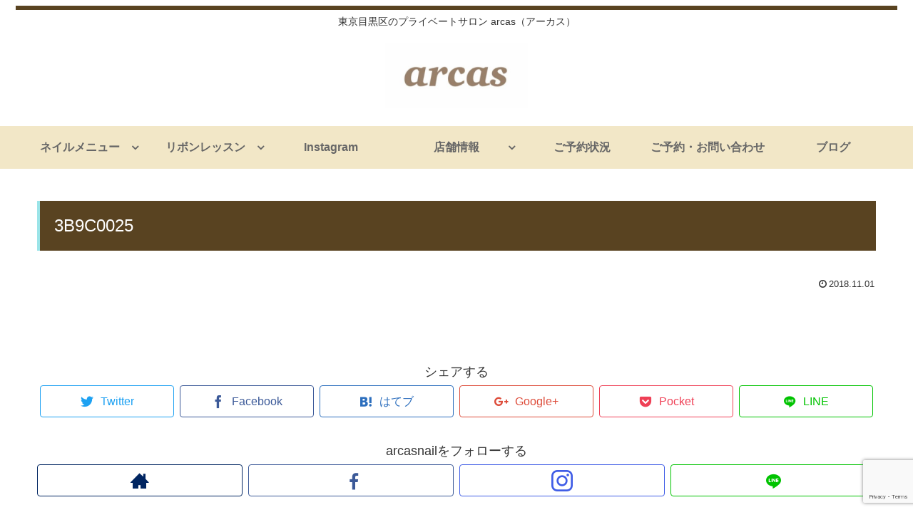

--- FILE ---
content_type: text/html; charset=UTF-8
request_url: https://arcasnail.com/3b9c0025/
body_size: 8600
content:
<!doctype html>
<html lang="ja">

<head>
    <!-- Global site tag (gtag.js) - Google Analytics -->
  <script async src="https://www.googletagmanager.com/gtag/js?id=UA-78583115-3"></script>
  <script>
    window.dataLayer = window.dataLayer || [];
    function gtag(){dataLayer.push(arguments);}
    gtag('js', new Date());

    gtag('config', 'UA-78583115-3');
  </script>
  <!-- /Global site tag (gtag.js) - Google Analytics -->
  
  
<meta charset="utf-8">

<meta http-equiv="X-UA-Compatible" content="IE=edge">

<meta name="HandheldFriendly" content="True">
<meta name="MobileOptimized" content="320">
<meta name="viewport" content="width=device-width, initial-scale=1"/>



<title>3B9C0025</title>
<meta name='robots' content='max-image-preview:large' />
<link rel='dns-prefetch' href='//cdnjs.cloudflare.com' />
<link rel='dns-prefetch' href='//b.st-hatena.com' />
<link rel='dns-prefetch' href='//www.google.com' />
<link rel='dns-prefetch' href='//maxcdn.bootstrapcdn.com' />
<link rel='dns-prefetch' href='//s.w.org' />
<link rel="alternate" type="application/rss+xml" title="arcasnail &raquo; フィード" href="https://arcasnail.com/feed/" />
<link rel="alternate" type="application/rss+xml" title="arcasnail &raquo; コメントフィード" href="https://arcasnail.com/comments/feed/" />
<link rel="alternate" type="application/rss+xml" title="arcasnail &raquo; 3B9C0025 のコメントのフィード" href="https://arcasnail.com/feed/?attachment_id=39" />
<link rel='stylesheet' id='cocoon-style-css'  href='https://arcasnail.com/wp-content/themes/cocoon-master/style.css?ver=5.7.14&#038;fver=20190103024459' media='all' />
<link rel='stylesheet' id='font-awesome-style-css'  href='https://maxcdn.bootstrapcdn.com/font-awesome/4.7.0/css/font-awesome.min.css?ver=5.7.14' media='all' />
<link rel='stylesheet' id='icomoon-style-css'  href='https://arcasnail.com/wp-content/themes/cocoon-master/webfonts/icomoon/style.css?ver=5.7.14&#038;fver=20190103024459' media='all' />
<link rel='stylesheet' id='baguettebox-style-css'  href='https://arcasnail.com/wp-content/themes/cocoon-master/plugins/baguettebox/dist/baguetteBox.min.css?ver=5.7.14&#038;fver=20190103024459' media='all' />
<link rel='stylesheet' id='slick-theme-style-css'  href='https://arcasnail.com/wp-content/themes/cocoon-master/plugins/slick/slick-theme.css?ver=5.7.14&#038;fver=20190103024459' media='all' />
<link rel='stylesheet' id='cocoon-skin-style-css'  href='https://arcasnail.com/wp-content/themes/cocoon-master/skins/skin-ganchan03/style.css?ver=5.7.14&#038;fver=20190103024459' media='all' />
<style id='cocoon-skin-style-inline-css'>
@media screen and (max-width:480px){.page-body{font-size:16px}}.header .header-in{min-height:65px}.main{width:860px}.sidebar{width:356px}@media screen and (max-width:1242px){ .wrap{width:auto}.main,.sidebar,.sidebar-left .main,.sidebar-left .sidebar{margin:0 .5%}.main{width:67%}.sidebar{padding:0 10px;width:30%}.entry-card-thumb{width:38%}.entry-card-content{margin-left:40%}}body::after{content:url(https://arcasnail.com/wp-content/themes/cocoon-master/lib/analytics/access.php?post_id=39&post_type=post);visibility:hidden;position:absolute;bottom:0;right:0;width:1px;height:1px;overflow:hidden}.logo-header img{height:200px;width:auto}.logo-header img{width:200px;height:auto}@media screen and (max-width:768px){.header div.header-in{min-height:65px}} #toc-checkbox{display:none}.toc-content{visibility:hidden;  height:0;opacity:.2;transition:all .5s ease-out}#toc-checkbox:checked~.toc-content{ visibility:visible;padding-top:.6em;height:100%;opacity:1}.toc-title::after{content:'[開く]';margin-left:.5em;cursor:pointer;font-size:.8em}.toc-title:hover::after{text-decoration:underline}#toc-checkbox:checked+.toc-title::after{content:'[閉じる]'}#respond{display:none}
</style>
<link rel='stylesheet' id='cocoon-child-style-css'  href='https://arcasnail.com/wp-content/themes/cocoon-child-master/style.css?ver=5.7.14&#038;fver=20181101023533' media='all' />
<link rel='stylesheet' id='sbi_styles-css'  href='https://arcasnail.com/wp-content/plugins/instagram-feed/css/sbi-styles.min.css?ver=6.2.4&#038;fver=20231027012423' media='all' />
<link rel='stylesheet' id='wp-block-library-css'  href='https://arcasnail.com/wp-includes/css/dist/block-library/style.min.css?ver=5.7.14&#038;fver=20210710110145' media='all' />
<link rel='stylesheet' id='contact-form-7-css'  href='https://arcasnail.com/wp-content/plugins/contact-form-7/includes/css/styles.css?ver=5.4.2&#038;fver=20210717080919' media='all' />
<link rel='shortlink' href='https://arcasnail.com/?p=39' />
<!-- Cocoon noindex nofollow -->
<meta name="robots" content="noindex,follow">
<!-- Cocoon canonical -->
<link rel="canonical" href="https://arcasnail.com/3b9c0025/">
<!-- Cocoon JSON-LD -->
<script type="application/ld+json">
{
  "@context": "https://schema.org",
  "@type": "Article",
  "mainEntityOfPage":{
    "@type":"WebPage",
    "@id":"https://arcasnail.com/3b9c0025/"
  },
  "headline": "3B9C0025",
  "image": {
    "@type": "ImageObject",
    "url": "https://arcasnail.com/wp-content/uploads/2018/11/3B9C0025.jpg",
    "width": 2720,
    "height": 4080
  },
  "datePublished": "2018-11-01T12:19:08+09:00",
  "dateModified": "2018-11-01T12:19:08+09:00",
  "author": {
    "@type": "Person",
    "name": "arcasnail"
  },
  "publisher": {
    "@type": "Organization",
    "name": "arcasnail",
    "logo": {
      "@type": "ImageObject",
      "url": "https://arcasnail.com/wp-content/themes/cocoon-master/images/no-amp-logo.png",
      "width": 206,
      "height": 60
    }
  },
  "description": "…"
}
</script><!-- OGP -->
<meta property="og:type" content="article">
<meta property="og:description" content="">
<meta property="og:title" content="3B9C0025">
<meta property="og:url" content="https://arcasnail.com/3b9c0025/">
<meta property="og:image" content="http://arcasnail.com/wp-content/themes/cocoon-master/screenshot.jpg">
<meta property="og:site_name" content="arcasnail">
<meta property="og:locale" content="ja_JP">
<meta property="article:published_time" content="2018-11-01T12:19:08+09:00" />
<meta property="article:modified_time" content="2018-11-01T12:19:08+09:00" />
<!-- /OGP -->
<!-- Twitter Card -->
<meta name="twitter:card" content="summary">
<meta name="twitter:description" content="">
<meta name="twitter:title" content="3B9C0025">
<meta name="twitter:url" content="https://arcasnail.com/3b9c0025/">
<meta name="twitter:image" content="http://arcasnail.com/wp-content/themes/cocoon-master/screenshot.jpg">
<meta name="twitter:domain" content="arcasnail.com">
<!-- /Twitter Card -->
<link rel="icon" href="https://arcasnail.com/wp-content/uploads/2018/11/cropped-IMG_1085-32x32.jpg" sizes="32x32" />
<link rel="icon" href="https://arcasnail.com/wp-content/uploads/2018/11/cropped-IMG_1085-192x192.jpg" sizes="192x192" />
<link rel="apple-touch-icon" href="https://arcasnail.com/wp-content/uploads/2018/11/cropped-IMG_1085-180x180.jpg" />
<meta name="msapplication-TileImage" content="https://arcasnail.com/wp-content/uploads/2018/11/cropped-IMG_1085-270x270.jpg" />
		<style id="wp-custom-css">
			/**** タイトル・日付消す ****/
/*トップページのタイトルを非表示*/
.home.page .entry-title{
   display: none;
}
 

/*トップページの投稿日を非表示*/
.home.page .post-date{
     display: none;
}

/*トップページの更新日を非表示*/
.home.page .post-update{
     display: none;
}

/*投稿日・更新日を消す場合*/
.page .date-tags {
    display: none;
}

/*著者情報を消す場合*/
.page .author-info {
    display: none;
}

/*まとめて消す場合*/
.page .date-tags,
.page .author-info {
    display: none;
} 

/*投稿日のみを消す場合*/
 .page .post-date {
    display: none;
}		</style>
		



</head>

<body class="attachment attachment-template-default single single-attachment postid-39 attachmentid-39 attachment-jpeg public-page page-body ff-yu-gothic fz-18px fw-400 hlt-center-logo-wrap ect-entry-card-wrap rect-entry-card-wrap  no-sidebar no-scrollable-sidebar no-scrollable-main sidebar-right mblt-slide-in author-admin mobile-button-slide-in no-mobile-sidebar no-sp-snippet" itemscope itemtype="https://schema.org/WebPage">




<div id="container" class="container cf">
  <div id="header-container" class="header-container">
  <div class="header-container-in hlt-center-logo">
    <header id="header" class="header cf" itemscope itemtype="https://schema.org/WPHeader">

      <div id="header-in" class="header-in wrap cf" itemscope itemtype="https://schema.org/WebSite">

        <div class="tagline" itemprop="alternativeHeadline">東京目黒区のプライベートサロン arcas（アーカス）</div>

        <div class="logo logo-header logo-image"><a href="https://arcasnail.com" class="site-name site-name-text-link" itemprop="url"><span class="site-name-text" itemprop="name about"><img src="http://arcasnail.com/wp-content/uploads/2018/11/arcas文字（小）.jpg" alt="arcasnail" width="200" height="200"></span></a></div>
        
      </div>

    </header>

    <!-- Navigation -->
<nav id="navi" class="navi cf" itemscope itemtype="https://schema.org/SiteNavigationElement">
  <div id="navi-in" class="navi-in wrap cf">
    <ul id="menu-%e3%83%98%e3%83%83%e3%83%80%e3%83%bc%e3%83%a1%e3%83%8b%e3%83%a5%e3%83%bc" class="menu-header"><li id="menu-item-111" class="menu-item menu-item-type-custom menu-item-object-custom menu-item-has-children"><a href="#"><div class="caption-wrap"><div class="item-label">ネイルメニュー</div></div></a>
<ul class="sub-menu">
	<li id="menu-item-58" class="menu-item menu-item-type-post_type menu-item-object-page"><a href="https://arcasnail.com/nailcare/"><div class="caption-wrap"><div class="item-label">ネイル施術</div></div></a></li>
	<li id="menu-item-57" class="menu-item menu-item-type-post_type menu-item-object-page"><a href="https://arcasnail.com/naillesson/"><div class="caption-wrap"><div class="item-label">ネイルレッスン</div></div></a></li>
</ul>
</li>
<li id="menu-item-115" class="menu-item menu-item-type-custom menu-item-object-custom menu-item-has-children"><a href="#"><div class="caption-wrap"><div class="item-label">リボンレッスン</div></div></a>
<ul class="sub-menu">
	<li id="menu-item-56" class="menu-item menu-item-type-post_type menu-item-object-page"><a href="https://arcasnail.com/lacheribbonlesson/"><div class="caption-wrap"><div class="item-label">LaCheRIBBON</div></div></a></li>
	<li id="menu-item-402" class="menu-item menu-item-type-post_type menu-item-object-page"><a href="https://arcasnail.com/rosette/"><div class="caption-wrap"><div class="item-label">ロゼット</div></div></a></li>
	<li id="menu-item-232" class="menu-item menu-item-type-post_type menu-item-object-page"><a href="https://arcasnail.com/uittaterakilesson/"><div class="caption-wrap"><div class="item-label">uitta Teraki</div></div></a></li>
	<li id="menu-item-230" class="menu-item menu-item-type-post_type menu-item-object-page"><a href="https://arcasnail.com/rinosulesson/"><div class="caption-wrap"><div class="item-label">RINOSU</div></div></a></li>
	<li id="menu-item-231" class="menu-item menu-item-type-post_type menu-item-object-page"><a href="https://arcasnail.com/dressmlesson/"><div class="caption-wrap"><div class="item-label">Dress M</div></div></a></li>
</ul>
</li>
<li id="menu-item-408" class="menu-item menu-item-type-post_type menu-item-object-page"><a href="https://arcasnail.com/instagram/"><div class="caption-wrap"><div class="item-label">Instagram</div></div></a></li>
<li id="menu-item-116" class="menu-item menu-item-type-custom menu-item-object-custom menu-item-has-children"><a href="#"><div class="caption-wrap"><div class="item-label">店舗情報</div></div></a>
<ul class="sub-menu">
	<li id="menu-item-109" class="menu-item menu-item-type-post_type menu-item-object-page"><a href="https://arcasnail.com/shop/"><div class="caption-wrap"><div class="item-label">店舗詳細</div></div></a></li>
	<li id="menu-item-80" class="menu-item menu-item-type-post_type menu-item-object-page"><a href="https://arcasnail.com/access/"><div class="caption-wrap"><div class="item-label">アクセス</div></div></a></li>
	<li id="menu-item-59" class="menu-item menu-item-type-post_type menu-item-object-page"><a href="https://arcasnail.com/profile/"><div class="caption-wrap"><div class="item-label">ネイリスト/講師</div></div></a></li>
</ul>
</li>
<li id="menu-item-389" class="menu-item menu-item-type-post_type menu-item-object-page"><a href="https://arcasnail.com/calender/"><div class="caption-wrap"><div class="item-label">ご予約状況</div></div></a></li>
<li id="menu-item-89" class="menu-item menu-item-type-post_type menu-item-object-page"><a href="https://arcasnail.com/contact/"><div class="caption-wrap"><div class="item-label">ご予約・お問い合わせ</div></div></a></li>
<li id="menu-item-212" class="menu-item menu-item-type-post_type menu-item-object-page current_page_parent"><a href="https://arcasnail.com/blog/"><div class="caption-wrap"><div class="item-label">ブログ</div></div></a></li>
</ul>      </div><!-- /#navi-in -->
</nav>
<!-- /Navigation -->  </div><!-- /.header-container-in -->
</div><!-- /.header-container -->
  
  
  
  
  
  
  <div id="content" class="content cf">

    <div id="content-in" class="content-in wrap cf">

        <main id="main" class="main" itemscope itemtype="https://schema.org/Blog">

<article id="post-39" class="article post-39 attachment type-attachment status-inherit hentry" itemscope="itemscope" itemprop="blogPost" itemtype="https://schema.org/BlogPosting">
  
      
      
      <header class="article-header entry-header">
        <h1 class="entry-title" itemprop="headline">
          3B9C0025        </h1>

        
        
        <div class="eye-catch-wrap display-none">
<figure class="eye-catch" itemprop="image" itemscope itemtype="https://schema.org/ImageObject">
   <img src="http://arcasnail.com/wp-content/themes/cocoon-master/screenshot.jpg" width="800" height="600" alt="">  <meta itemprop="url" content="http://arcasnail.com/wp-content/themes/cocoon-master/screenshot.jpg">
  <meta itemprop="width" content="800">
  <meta itemprop="height" content="600">
  </figure>
</div>

        

        <div class="date-tags">
  <span class="post-date"><time class="entry-date date published updated" datetime="2018-11-01T12:19:08+09:00" itemprop="datePublished dateModified">2018.11.01</time></span>
  </div>

         
        
        
      </header>

      <div class="entry-content cf" itemprop="mainEntityOfPage">
      <p class="attachment"><a href='https://arcasnail.com/wp-content/uploads/2018/11/3B9C0025.jpg'><img width="1" height="1" src="https://arcasnail.com/wp-content/uploads/2018/11/3B9C0025.jpg" class="attachment-medium size-medium" alt="" loading="lazy" /></a></p>
      </div>

      
      <footer class="article-footer entry-footer">

                          
        
        <div class="entry-categories-tags ctdt-two-rows">
  <div class="entry-categories"></div>
  <div class="entry-tags"></div>
</div>
        
        
        
        
        <div class="sns-share ss-col-6 bc-brand-color-white sbc-hide ss-bottom">
      <div class="sns-share-message">シェアする</div>
  
  <div class="sns-share-buttons sns-buttons">
          <a href="https://twitter.com/intent/tweet?text=3B9C0025+%23arcasnail+&amp;url=https%3A%2F%2Farcasnail.com%2F3b9c0025%2F" class="share-button twitter-button twitter-share-button-sq" target="blank" rel="nofollow"><span class="social-icon icon-twitter"></span><span class="button-caption">Twitter</span><span class="share-count twitter-share-count"></span></a>
    
          <a href="//www.facebook.com/sharer/sharer.php?u=https%3A%2F%2Farcasnail.com%2F3b9c0025%2F&amp;t=3B9C0025" class="share-button facebook-button facebook-share-button-sq" target="blank" rel="nofollow"><span class="social-icon icon-facebook"></span><span class="button-caption">Facebook</span><span class="share-count facebook-share-count"></span></a>
    
          <a href="//b.hatena.ne.jp/entry/s/arcasnail.com/3b9c0025/" class="share-button hatebu-button hatena-bookmark-button hatebu-share-button-sq" data-hatena-bookmark-layout="simple" title="3B9C0025" target="blank" rel="nofollow"><span class="social-icon icon-hatena"></span><span class="button-caption">はてブ</span><span class="share-count hatebu-share-count"></span></a>
    
          <a href="//plus.google.com/share?url=https%3A%2F%2Farcasnail.com%2F3b9c0025%2F" onclick="javascript:window.open(this.href, '', 'menubar=no,toolbar=no,resizable=yes,scrollbars=yes,height=600,width=600');return false;" class="share-button google-plus-button google-plus-share-button-sq" target="blank" rel="nofollow"><span class="social-icon icon-googleplus"></span><span class="button-caption">Google+</span><span class="share-count googleplus-share-count"></span></a>
    
          <a href="//getpocket.com/edit?url=https://arcasnail.com/3b9c0025/" class="share-button pocket-button pocket-share-button-sq" target="blank" rel="nofollow"><span class="social-icon icon-pocket"></span><span class="button-caption">Pocket</span><span class="share-count pocket-share-count"></span></a>
    
          <a href="//timeline.line.me/social-plugin/share?url=https%3A%2F%2Farcasnail.com%2F3b9c0025%2F" class="share-button line-button line-share-button-sq" target="_blank" rel="nofollow"><span class="social-icon icon-line"></span><span class="button-caption">LINE</span><span class="share-count line-share-count"></span></a>
    
    
    
  </div><!-- /.sns-share-buttons -->

</div><!-- /.sns-share -->

        <!-- SNSページ -->
<div class="sns-follow bc-brand-color-white fbc-hide">

    <div class="sns-follow-message">arcasnailをフォローする</div>
    <div class="sns-follow-buttons sns-buttons">

      <a href="https://arcasnail.com" class="follow-button website-button website-follow-button-sq" target="_blank" title="著者サイト" rel="nofollow"><span class="icon-home-logo"></span></a>
  
  
      <a href="https://www.facebook.com/arcas.ykm/" class="follow-button facebook-button facebook-follow-button-sq" target="_blank" title="Facebookをフォロー" rel="nofollow"><span class="icon-facebook-logo"></span></a>
  
  
  
      <a href="https://www.instagram.com/arcasnail/" class="follow-button instagram-button instagram-follow-button-sq" target="_blank" title="Instagramをフォロー" rel="nofollow"><span class="icon-instagram-new"></span></a>
  
  
  
  
      <a href="https://line.me/R/ti/p/@arcas" class="follow-button line-button line-follow-button-sq" target="_blank" title="LINE@をフォロー" rel="nofollow"><span class="icon-line-logo"></span></a>
  
  
  
  
  
  
  </div><!-- /.sns-follow-buttons -->

</div><!-- /.sns-follow -->

        
        
        
        <div class="footer-meta">
  <div class="author-info">
    <a href="https://arcasnail.com/author/arcasnail/" class="author-link">
      <span class="post-author vcard author" itemprop="editor author creator copyrightHolder" itemscope itemtype="https://schema.org/Person">
        <span class="author-name fn" itemprop="name">arcasnail</span>
      </span>
    </a>
  </div>
</div>
        <!-- publisher設定 -->
                <div class="publisher" itemprop="publisher" itemscope itemtype="https://schema.org/Organization">
            <div itemprop="logo" itemscope itemtype="https://schema.org/ImageObject">
              <img src="http://arcasnail.com/wp-content/themes/cocoon-master/images/no-amp-logo.png" width="600" height="60" alt="">
              <meta itemprop="url" content="http://arcasnail.com/wp-content/themes/cocoon-master/images/no-amp-logo.png">
              <meta itemprop="width" content="600">
              <meta itemprop="height" content="60">
            </div>
            <div itemprop="name">arcasnail</div>
        </div>
      </footer>

    </article>


<div class="under-entry-content">
  <aside id="related-entries" class="related-entries rect-entry-card">
  <h2 class="related-entry-heading">
    <span class="related-entry-main-heading main-caption">
      関連記事    </span>
      </h2>
  <div class="related-list">
      <p>関連記事は見つかりませんでした。</p>
    </div>
</aside>

  
  
  <div id="pager-post-navi" class="pager-post-navi post-navi-default cf">
</div><!-- /.pager-post-navi -->

  <!-- comment area -->
<div id="comment-area" class="comment-area">
  <section class="comment-list">
    <h2 id="comments" class="comment-title">
      コメント          </h2>

      </section>
  <aside class="comment-form">      <button id="comment-reply-btn" class="comment-btn key-btn">コメントを書き込む</button>
    	<div id="respond" class="comment-respond">
		<h3 id="reply-title" class="comment-reply-title">コメントをどうぞ <small><a rel="nofollow" id="cancel-comment-reply-link" href="/3b9c0025/#respond" style="display:none;">コメントをキャンセル</a></small></h3><form action="https://arcasnail.com/wp-comments-post.php" method="post" id="commentform" class="comment-form"><p class="comment-notes"><span id="email-notes">メールアドレスが公開されることはありません。</span> <span class="required">*</span> が付いている欄は必須項目です</p><p class="comment-form-comment"><label for="comment">コメント</label> <textarea id="comment" name="comment" cols="45" rows="8" maxlength="65525" required="required"></textarea></p><p class="comment-form-author"><label for="author">名前 <span class="required">*</span></label> <input id="author" name="author" type="text" value="" size="30" maxlength="245" required='required' /></p>
<p class="comment-form-email"><label for="email">メール <span class="required">*</span></label> <input id="email" name="email" type="text" value="" size="30" maxlength="100" aria-describedby="email-notes" required='required' /></p>
<p class="comment-form-url"><label for="url">サイト</label> <input id="url" name="url" type="text" value="" size="30" maxlength="200" /></p>
<p class="form-submit"><input name="submit" type="submit" id="submit" class="submit" value="コメントを送信" /> <input type='hidden' name='comment_post_ID' value='39' id='comment_post_ID' />
<input type='hidden' name='comment_parent' id='comment_parent' value='0' />
</p><p style="display: none;"><input type="hidden" id="akismet_comment_nonce" name="akismet_comment_nonce" value="3522a19fc2" /></p><input type="hidden" id="ak_js" name="ak_js" value="72"/><textarea name="ak_hp_textarea" cols="45" rows="8" maxlength="100" style="display: none !important;"></textarea></form>	</div><!-- #respond -->
	</aside></div><!-- /.comment area -->


  
</div>



          </main>

        
      </div>

    </div>

    
    
    <footer id="footer" class="footer footer-container nwa" itemscope itemtype="https://schema.org/WPFooter">

      <div id="footer-in" class="footer-in wrap cf">

                  <div class="footer-widgets cf">
             <div class="footer-left">
             <aside id="text-2" class="widget widget-footer-left widget_text"><h3 class="widget-footer-left-title footer-title">ネイルサロン＆リボンレッスン arcas（アーカス）</h3>			<div class="textwidget"><p>東京都目黒区八雲2丁目</p>
<p>TEL  090-6566-1288</p>
<p>Email  info@arcasnail.com</p>
<p>LINE@  @arcas</p>
</div>
		</aside>             </div>
             <div class="footer-center">
                                       </div>
             <div class="footer-right">
                                       </div>
          </div>
        
        
        <div class="footer-bottom fdt-left-and-right fnm-text-width cf">
  <div class="footer-bottom-logo">
    <div class="logo logo-footer logo-image"><a href="https://arcasnail.com" class="site-name site-name-text-link" itemprop="url"><span class="site-name-text" itemprop="name about"><img src="http://arcasnail.com/wp-content/uploads/2018/11/arcas文字（小）.jpg" alt="arcasnail"></span></a></div>  </div>

  <div class="footer-bottom-content">
     <nav id="navi-footer" class="navi-footer">
  <div id="navi-footer-in" class="navi-footer-in">
    <ul id="menu-%e3%83%95%e3%83%83%e3%82%bf%e3%83%bc%e3%83%a1%e3%83%8b%e3%83%a5%e3%83%bc" class="menu-footer"><li id="menu-item-118" class="menu-item menu-item-type-post_type menu-item-object-page menu-item-118"><a href="https://arcasnail.com/shop/">店舗詳細</a></li>
<li id="menu-item-176" class="menu-item menu-item-type-post_type menu-item-object-page menu-item-176"><a href="https://arcasnail.com/access/">アクセス</a></li>
<li id="menu-item-162" class="menu-item menu-item-type-post_type menu-item-object-page menu-item-162"><a href="https://arcasnail.com/naillesson/">ネイルレッスン</a></li>
<li id="menu-item-163" class="menu-item menu-item-type-post_type menu-item-object-page menu-item-163"><a href="https://arcasnail.com/nailcare/">ネイル施術</a></li>
</ul>  </div>
</nav>
    <div class="source-org copyright">Copyright © 2015-2026 arcasnail All Rights Reserved.</div>
  </div>

</div>
      </div>

    </footer>

  </div>

  <div id="go-to-top" class="go-to-top">
      <a class="go-to-top-button go-to-top-common go-to-top-hide go-to-top-button-icon-font"><span class="fa fa-angle-double-up"></span></a>
  </div>

  
  
<div class="mobile-menu-buttons">
      <!-- メニューボタン -->
    <div class="navi-menu-button menu-button">
      <input id="navi-menu-input" type="checkbox" class="display-none">
      <label id="navi-menu-open" class="menu-open menu-button-in" for="navi-menu-input">
        <span class="navi-menu-icon menu-icon"></span>
        <span class="navi-menu-caption menu-caption">メニュー</span>
      </label>
      <label class="display-none" id="navi-menu-close" for="navi-menu-input"></label>
      <div id="navi-menu-content" class="navi-menu-content menu-content">
        <label class="navi-menu-close-button menu-close-button" for="navi-menu-input"></label>
        <ul class="menu-drawer"><li class="menu-item menu-item-type-custom menu-item-object-custom menu-item-has-children menu-item-111"><a href="#">ネイルメニュー</a>
<ul class="sub-menu">
	<li class="menu-item menu-item-type-post_type menu-item-object-page menu-item-58"><a href="https://arcasnail.com/nailcare/">ネイル施術</a></li>
	<li class="menu-item menu-item-type-post_type menu-item-object-page menu-item-57"><a href="https://arcasnail.com/naillesson/">ネイルレッスン</a></li>
</ul>
</li>
<li class="menu-item menu-item-type-custom menu-item-object-custom menu-item-has-children menu-item-115"><a href="#">リボンレッスン</a>
<ul class="sub-menu">
	<li class="menu-item menu-item-type-post_type menu-item-object-page menu-item-56"><a href="https://arcasnail.com/lacheribbonlesson/">LaCheRIBBON</a></li>
	<li class="menu-item menu-item-type-post_type menu-item-object-page menu-item-402"><a href="https://arcasnail.com/rosette/">ロゼット</a></li>
	<li class="menu-item menu-item-type-post_type menu-item-object-page menu-item-232"><a href="https://arcasnail.com/uittaterakilesson/">uitta Teraki</a></li>
	<li class="menu-item menu-item-type-post_type menu-item-object-page menu-item-230"><a href="https://arcasnail.com/rinosulesson/">RINOSU</a></li>
	<li class="menu-item menu-item-type-post_type menu-item-object-page menu-item-231"><a href="https://arcasnail.com/dressmlesson/">Dress M</a></li>
</ul>
</li>
<li class="menu-item menu-item-type-post_type menu-item-object-page menu-item-408"><a href="https://arcasnail.com/instagram/">Instagram</a></li>
<li class="menu-item menu-item-type-custom menu-item-object-custom menu-item-has-children menu-item-116"><a href="#">店舗情報</a>
<ul class="sub-menu">
	<li class="menu-item menu-item-type-post_type menu-item-object-page menu-item-109"><a href="https://arcasnail.com/shop/">店舗詳細</a></li>
	<li class="menu-item menu-item-type-post_type menu-item-object-page menu-item-80"><a href="https://arcasnail.com/access/">アクセス</a></li>
	<li class="menu-item menu-item-type-post_type menu-item-object-page menu-item-59"><a href="https://arcasnail.com/profile/">ネイリスト/講師</a></li>
</ul>
</li>
<li class="menu-item menu-item-type-post_type menu-item-object-page menu-item-389"><a href="https://arcasnail.com/calender/">ご予約状況</a></li>
<li class="menu-item menu-item-type-post_type menu-item-object-page menu-item-89"><a href="https://arcasnail.com/contact/">ご予約・お問い合わせ</a></li>
<li class="menu-item menu-item-type-post_type menu-item-object-page current_page_parent menu-item-212"><a href="https://arcasnail.com/blog/">ブログ</a></li>
</ul>        <!-- <label class="navi-menu-close-button menu-close-button" for="navi-menu-input"></label> -->
      </div>
    </div>
  

  <!-- ホームボタン -->
  <div class="home-menu-button menu-button">
    <a href="https://arcasnail.com" class="menu-button-in">
      <div class="home-menu-icon menu-icon"></div>
      <div class="home-menu-caption menu-caption">ホーム</div>
    </a>
  </div>

  <!-- 検索ボタン -->
      <!-- 検索ボタン -->
    <div class="search-menu-button menu-button">
      <input id="search-menu-input" type="checkbox" class="display-none">
      <label id="search-menu-open" class="menu-open menu-button-in" for="search-menu-input">
        <span class="search-menu-icon menu-icon"></span>
        <span class="search-menu-caption menu-caption">検索</span>
      </label>
      <label class="display-none" id="search-menu-close" for="search-menu-input"></label>
      <div id="search-menu-content" class="search-menu-content">
        <form class="search-box input-box" method="get" action="https://arcasnail.com/">
  <input type="text" placeholder="サイト内を検索" name="s" class="search-edit" aria-label="input">
  <button type="submit" class="search-submit" role="button" aria-label="button"></button>
</form>
      </div>
    </div>
  

    <!-- トップボタン -->
  <div class="top-menu-button menu-button">
    <a class="go-to-top-common top-menu-a menu-button-in">
      <div class="top-menu-icon menu-icon"></div>
      <div class="top-menu-caption menu-caption">トップ</div>
    </a>
  </div>

  </div>



  <!-- Instagram Feed JS -->
<script>
var sbiajaxurl = "https://arcasnail.com/wp-admin/admin-ajax.php";
</script>
<script src='https://arcasnail.com/wp-includes/js/jquery/jquery.min.js?ver=3.5.1&#038;fver=20210117125159' id='jquery-core-js'></script>
<script src='//cdnjs.cloudflare.com/ajax/libs/jquery-migrate/1.4.1/jquery-migrate.min.js?ver=1.4.1' id='jquery-migrate-js'></script>
<script src='https://arcasnail.com/wp-content/themes/cocoon-master/plugins/baguettebox/dist/baguetteBox.min.js?ver=5.7.14&#038;fver=20190103024459' id='baguettebox-js-js'></script>
<script id='baguettebox-js-js-after'>
(function($){baguetteBox.run(".entry-content")})(jQuery);
</script>
<script src='https://arcasnail.com/wp-content/themes/cocoon-master/plugins/slick/slick.min.js?ver=5.7.14&#038;fver=20190103024459' id='slick-js-js'></script>
<script id='slick-js-js-after'>
(function($){$(".carousel-content").slick({dots:!0,autoplaySpeed:5000,infinite:!0,slidesToShow:6,slidesToScroll:6,responsive:[{breakpoint:1240,settings:{slidesToShow:5,slidesToScroll:5}},{breakpoint:1023,settings:{slidesToShow:4,slidesToScroll:4}},{breakpoint:768,settings:{slidesToShow:3,slidesToScroll:3}},{breakpoint:480,settings:{slidesToShow:2,slidesToScroll:2}}]})})(jQuery);
</script>
<script src='https://arcasnail.com/wp-includes/js/comment-reply.min.js?ver=5.7.14&#038;fver=20210415035628' id='comment-reply-js'></script>
<script src='https://arcasnail.com/wp-content/themes/cocoon-master/javascript.js?ver=5.7.14&#038;fver=20190103024459' id='cocoon-js-js'></script>
<script src='//b.st-hatena.com/js/bookmark_button.js?ver=5.7.14' id='st-hatena-js-js'></script>
<script src='https://arcasnail.com/wp-content/themes/cocoon-child-master/javascript.js?ver=5.7.14&#038;fver=20181101023533' id='cocoon-child-js-js'></script>
<script src='https://arcasnail.com/wp-includes/js/dist/vendor/wp-polyfill.min.js?ver=7.4.4&#038;fver=20201019072452' id='wp-polyfill-js'></script>
<script id='wp-polyfill-js-after'>
( 'fetch' in window ) || document.write( '<script src="https://arcasnail.com/wp-includes/js/dist/vendor/wp-polyfill-fetch.min.js?ver=3.0.0&#038;fver=20210204035552"></scr' + 'ipt>' );( document.contains ) || document.write( '<script src="https://arcasnail.com/wp-includes/js/dist/vendor/wp-polyfill-node-contains.min.js?ver=3.42.0&#038;fver=20181211030729"></scr' + 'ipt>' );( window.DOMRect ) || document.write( '<script src="https://arcasnail.com/wp-includes/js/dist/vendor/wp-polyfill-dom-rect.min.js?ver=3.42.0&#038;fver=20210204035552"></scr' + 'ipt>' );( window.URL && window.URL.prototype && window.URLSearchParams ) || document.write( '<script src="https://arcasnail.com/wp-includes/js/dist/vendor/wp-polyfill-url.min.js?ver=3.6.4&#038;fver=20200508125632"></scr' + 'ipt>' );( window.FormData && window.FormData.prototype.keys ) || document.write( '<script src="https://arcasnail.com/wp-includes/js/dist/vendor/wp-polyfill-formdata.min.js?ver=3.0.12&#038;fver=20190904023722"></scr' + 'ipt>' );( Element.prototype.matches && Element.prototype.closest ) || document.write( '<script src="https://arcasnail.com/wp-includes/js/dist/vendor/wp-polyfill-element-closest.min.js?ver=2.0.2&#038;fver=20181211030729"></scr' + 'ipt>' );( 'objectFit' in document.documentElement.style ) || document.write( '<script src="https://arcasnail.com/wp-includes/js/dist/vendor/wp-polyfill-object-fit.min.js?ver=2.3.4&#038;fver=20210710110145"></scr' + 'ipt>' );
</script>
<script id='contact-form-7-js-extra'>
/* <![CDATA[ */
var wpcf7 = {"api":{"root":"https:\/\/arcasnail.com\/wp-json\/","namespace":"contact-form-7\/v1"}};
/* ]]> */
</script>
<script src='https://arcasnail.com/wp-content/plugins/contact-form-7/includes/js/index.js?ver=5.4.2&#038;fver=20210717080919' id='contact-form-7-js'></script>
<script src='https://www.google.com/recaptcha/api.js?render=6LeAuZwaAAAAAG-U3Yp3W3H5bb_HqP0YIy-Fwue9&#038;ver=3.0' id='google-recaptcha-js'></script>
<script id='wpcf7-recaptcha-js-extra'>
/* <![CDATA[ */
var wpcf7_recaptcha = {"sitekey":"6LeAuZwaAAAAAG-U3Yp3W3H5bb_HqP0YIy-Fwue9","actions":{"homepage":"homepage","contactform":"contactform"}};
/* ]]> */
</script>
<script src='https://arcasnail.com/wp-content/plugins/contact-form-7/modules/recaptcha/index.js?ver=5.4.2&#038;fver=20210717080919' id='wpcf7-recaptcha-js'></script>
<script defer src='https://arcasnail.com/wp-content/plugins/akismet/_inc/form.js?ver=4.1.10&#038;fver=20210717080905' id='akismet-form-js'></script>

              

  
  
  
</body>

</html>


--- FILE ---
content_type: text/html; charset=utf-8
request_url: https://www.google.com/recaptcha/api2/anchor?ar=1&k=6LeAuZwaAAAAAG-U3Yp3W3H5bb_HqP0YIy-Fwue9&co=aHR0cHM6Ly9hcmNhc25haWwuY29tOjQ0Mw..&hl=en&v=PoyoqOPhxBO7pBk68S4YbpHZ&size=invisible&anchor-ms=20000&execute-ms=30000&cb=88y0hin2pc3h
body_size: 48591
content:
<!DOCTYPE HTML><html dir="ltr" lang="en"><head><meta http-equiv="Content-Type" content="text/html; charset=UTF-8">
<meta http-equiv="X-UA-Compatible" content="IE=edge">
<title>reCAPTCHA</title>
<style type="text/css">
/* cyrillic-ext */
@font-face {
  font-family: 'Roboto';
  font-style: normal;
  font-weight: 400;
  font-stretch: 100%;
  src: url(//fonts.gstatic.com/s/roboto/v48/KFO7CnqEu92Fr1ME7kSn66aGLdTylUAMa3GUBHMdazTgWw.woff2) format('woff2');
  unicode-range: U+0460-052F, U+1C80-1C8A, U+20B4, U+2DE0-2DFF, U+A640-A69F, U+FE2E-FE2F;
}
/* cyrillic */
@font-face {
  font-family: 'Roboto';
  font-style: normal;
  font-weight: 400;
  font-stretch: 100%;
  src: url(//fonts.gstatic.com/s/roboto/v48/KFO7CnqEu92Fr1ME7kSn66aGLdTylUAMa3iUBHMdazTgWw.woff2) format('woff2');
  unicode-range: U+0301, U+0400-045F, U+0490-0491, U+04B0-04B1, U+2116;
}
/* greek-ext */
@font-face {
  font-family: 'Roboto';
  font-style: normal;
  font-weight: 400;
  font-stretch: 100%;
  src: url(//fonts.gstatic.com/s/roboto/v48/KFO7CnqEu92Fr1ME7kSn66aGLdTylUAMa3CUBHMdazTgWw.woff2) format('woff2');
  unicode-range: U+1F00-1FFF;
}
/* greek */
@font-face {
  font-family: 'Roboto';
  font-style: normal;
  font-weight: 400;
  font-stretch: 100%;
  src: url(//fonts.gstatic.com/s/roboto/v48/KFO7CnqEu92Fr1ME7kSn66aGLdTylUAMa3-UBHMdazTgWw.woff2) format('woff2');
  unicode-range: U+0370-0377, U+037A-037F, U+0384-038A, U+038C, U+038E-03A1, U+03A3-03FF;
}
/* math */
@font-face {
  font-family: 'Roboto';
  font-style: normal;
  font-weight: 400;
  font-stretch: 100%;
  src: url(//fonts.gstatic.com/s/roboto/v48/KFO7CnqEu92Fr1ME7kSn66aGLdTylUAMawCUBHMdazTgWw.woff2) format('woff2');
  unicode-range: U+0302-0303, U+0305, U+0307-0308, U+0310, U+0312, U+0315, U+031A, U+0326-0327, U+032C, U+032F-0330, U+0332-0333, U+0338, U+033A, U+0346, U+034D, U+0391-03A1, U+03A3-03A9, U+03B1-03C9, U+03D1, U+03D5-03D6, U+03F0-03F1, U+03F4-03F5, U+2016-2017, U+2034-2038, U+203C, U+2040, U+2043, U+2047, U+2050, U+2057, U+205F, U+2070-2071, U+2074-208E, U+2090-209C, U+20D0-20DC, U+20E1, U+20E5-20EF, U+2100-2112, U+2114-2115, U+2117-2121, U+2123-214F, U+2190, U+2192, U+2194-21AE, U+21B0-21E5, U+21F1-21F2, U+21F4-2211, U+2213-2214, U+2216-22FF, U+2308-230B, U+2310, U+2319, U+231C-2321, U+2336-237A, U+237C, U+2395, U+239B-23B7, U+23D0, U+23DC-23E1, U+2474-2475, U+25AF, U+25B3, U+25B7, U+25BD, U+25C1, U+25CA, U+25CC, U+25FB, U+266D-266F, U+27C0-27FF, U+2900-2AFF, U+2B0E-2B11, U+2B30-2B4C, U+2BFE, U+3030, U+FF5B, U+FF5D, U+1D400-1D7FF, U+1EE00-1EEFF;
}
/* symbols */
@font-face {
  font-family: 'Roboto';
  font-style: normal;
  font-weight: 400;
  font-stretch: 100%;
  src: url(//fonts.gstatic.com/s/roboto/v48/KFO7CnqEu92Fr1ME7kSn66aGLdTylUAMaxKUBHMdazTgWw.woff2) format('woff2');
  unicode-range: U+0001-000C, U+000E-001F, U+007F-009F, U+20DD-20E0, U+20E2-20E4, U+2150-218F, U+2190, U+2192, U+2194-2199, U+21AF, U+21E6-21F0, U+21F3, U+2218-2219, U+2299, U+22C4-22C6, U+2300-243F, U+2440-244A, U+2460-24FF, U+25A0-27BF, U+2800-28FF, U+2921-2922, U+2981, U+29BF, U+29EB, U+2B00-2BFF, U+4DC0-4DFF, U+FFF9-FFFB, U+10140-1018E, U+10190-1019C, U+101A0, U+101D0-101FD, U+102E0-102FB, U+10E60-10E7E, U+1D2C0-1D2D3, U+1D2E0-1D37F, U+1F000-1F0FF, U+1F100-1F1AD, U+1F1E6-1F1FF, U+1F30D-1F30F, U+1F315, U+1F31C, U+1F31E, U+1F320-1F32C, U+1F336, U+1F378, U+1F37D, U+1F382, U+1F393-1F39F, U+1F3A7-1F3A8, U+1F3AC-1F3AF, U+1F3C2, U+1F3C4-1F3C6, U+1F3CA-1F3CE, U+1F3D4-1F3E0, U+1F3ED, U+1F3F1-1F3F3, U+1F3F5-1F3F7, U+1F408, U+1F415, U+1F41F, U+1F426, U+1F43F, U+1F441-1F442, U+1F444, U+1F446-1F449, U+1F44C-1F44E, U+1F453, U+1F46A, U+1F47D, U+1F4A3, U+1F4B0, U+1F4B3, U+1F4B9, U+1F4BB, U+1F4BF, U+1F4C8-1F4CB, U+1F4D6, U+1F4DA, U+1F4DF, U+1F4E3-1F4E6, U+1F4EA-1F4ED, U+1F4F7, U+1F4F9-1F4FB, U+1F4FD-1F4FE, U+1F503, U+1F507-1F50B, U+1F50D, U+1F512-1F513, U+1F53E-1F54A, U+1F54F-1F5FA, U+1F610, U+1F650-1F67F, U+1F687, U+1F68D, U+1F691, U+1F694, U+1F698, U+1F6AD, U+1F6B2, U+1F6B9-1F6BA, U+1F6BC, U+1F6C6-1F6CF, U+1F6D3-1F6D7, U+1F6E0-1F6EA, U+1F6F0-1F6F3, U+1F6F7-1F6FC, U+1F700-1F7FF, U+1F800-1F80B, U+1F810-1F847, U+1F850-1F859, U+1F860-1F887, U+1F890-1F8AD, U+1F8B0-1F8BB, U+1F8C0-1F8C1, U+1F900-1F90B, U+1F93B, U+1F946, U+1F984, U+1F996, U+1F9E9, U+1FA00-1FA6F, U+1FA70-1FA7C, U+1FA80-1FA89, U+1FA8F-1FAC6, U+1FACE-1FADC, U+1FADF-1FAE9, U+1FAF0-1FAF8, U+1FB00-1FBFF;
}
/* vietnamese */
@font-face {
  font-family: 'Roboto';
  font-style: normal;
  font-weight: 400;
  font-stretch: 100%;
  src: url(//fonts.gstatic.com/s/roboto/v48/KFO7CnqEu92Fr1ME7kSn66aGLdTylUAMa3OUBHMdazTgWw.woff2) format('woff2');
  unicode-range: U+0102-0103, U+0110-0111, U+0128-0129, U+0168-0169, U+01A0-01A1, U+01AF-01B0, U+0300-0301, U+0303-0304, U+0308-0309, U+0323, U+0329, U+1EA0-1EF9, U+20AB;
}
/* latin-ext */
@font-face {
  font-family: 'Roboto';
  font-style: normal;
  font-weight: 400;
  font-stretch: 100%;
  src: url(//fonts.gstatic.com/s/roboto/v48/KFO7CnqEu92Fr1ME7kSn66aGLdTylUAMa3KUBHMdazTgWw.woff2) format('woff2');
  unicode-range: U+0100-02BA, U+02BD-02C5, U+02C7-02CC, U+02CE-02D7, U+02DD-02FF, U+0304, U+0308, U+0329, U+1D00-1DBF, U+1E00-1E9F, U+1EF2-1EFF, U+2020, U+20A0-20AB, U+20AD-20C0, U+2113, U+2C60-2C7F, U+A720-A7FF;
}
/* latin */
@font-face {
  font-family: 'Roboto';
  font-style: normal;
  font-weight: 400;
  font-stretch: 100%;
  src: url(//fonts.gstatic.com/s/roboto/v48/KFO7CnqEu92Fr1ME7kSn66aGLdTylUAMa3yUBHMdazQ.woff2) format('woff2');
  unicode-range: U+0000-00FF, U+0131, U+0152-0153, U+02BB-02BC, U+02C6, U+02DA, U+02DC, U+0304, U+0308, U+0329, U+2000-206F, U+20AC, U+2122, U+2191, U+2193, U+2212, U+2215, U+FEFF, U+FFFD;
}
/* cyrillic-ext */
@font-face {
  font-family: 'Roboto';
  font-style: normal;
  font-weight: 500;
  font-stretch: 100%;
  src: url(//fonts.gstatic.com/s/roboto/v48/KFO7CnqEu92Fr1ME7kSn66aGLdTylUAMa3GUBHMdazTgWw.woff2) format('woff2');
  unicode-range: U+0460-052F, U+1C80-1C8A, U+20B4, U+2DE0-2DFF, U+A640-A69F, U+FE2E-FE2F;
}
/* cyrillic */
@font-face {
  font-family: 'Roboto';
  font-style: normal;
  font-weight: 500;
  font-stretch: 100%;
  src: url(//fonts.gstatic.com/s/roboto/v48/KFO7CnqEu92Fr1ME7kSn66aGLdTylUAMa3iUBHMdazTgWw.woff2) format('woff2');
  unicode-range: U+0301, U+0400-045F, U+0490-0491, U+04B0-04B1, U+2116;
}
/* greek-ext */
@font-face {
  font-family: 'Roboto';
  font-style: normal;
  font-weight: 500;
  font-stretch: 100%;
  src: url(//fonts.gstatic.com/s/roboto/v48/KFO7CnqEu92Fr1ME7kSn66aGLdTylUAMa3CUBHMdazTgWw.woff2) format('woff2');
  unicode-range: U+1F00-1FFF;
}
/* greek */
@font-face {
  font-family: 'Roboto';
  font-style: normal;
  font-weight: 500;
  font-stretch: 100%;
  src: url(//fonts.gstatic.com/s/roboto/v48/KFO7CnqEu92Fr1ME7kSn66aGLdTylUAMa3-UBHMdazTgWw.woff2) format('woff2');
  unicode-range: U+0370-0377, U+037A-037F, U+0384-038A, U+038C, U+038E-03A1, U+03A3-03FF;
}
/* math */
@font-face {
  font-family: 'Roboto';
  font-style: normal;
  font-weight: 500;
  font-stretch: 100%;
  src: url(//fonts.gstatic.com/s/roboto/v48/KFO7CnqEu92Fr1ME7kSn66aGLdTylUAMawCUBHMdazTgWw.woff2) format('woff2');
  unicode-range: U+0302-0303, U+0305, U+0307-0308, U+0310, U+0312, U+0315, U+031A, U+0326-0327, U+032C, U+032F-0330, U+0332-0333, U+0338, U+033A, U+0346, U+034D, U+0391-03A1, U+03A3-03A9, U+03B1-03C9, U+03D1, U+03D5-03D6, U+03F0-03F1, U+03F4-03F5, U+2016-2017, U+2034-2038, U+203C, U+2040, U+2043, U+2047, U+2050, U+2057, U+205F, U+2070-2071, U+2074-208E, U+2090-209C, U+20D0-20DC, U+20E1, U+20E5-20EF, U+2100-2112, U+2114-2115, U+2117-2121, U+2123-214F, U+2190, U+2192, U+2194-21AE, U+21B0-21E5, U+21F1-21F2, U+21F4-2211, U+2213-2214, U+2216-22FF, U+2308-230B, U+2310, U+2319, U+231C-2321, U+2336-237A, U+237C, U+2395, U+239B-23B7, U+23D0, U+23DC-23E1, U+2474-2475, U+25AF, U+25B3, U+25B7, U+25BD, U+25C1, U+25CA, U+25CC, U+25FB, U+266D-266F, U+27C0-27FF, U+2900-2AFF, U+2B0E-2B11, U+2B30-2B4C, U+2BFE, U+3030, U+FF5B, U+FF5D, U+1D400-1D7FF, U+1EE00-1EEFF;
}
/* symbols */
@font-face {
  font-family: 'Roboto';
  font-style: normal;
  font-weight: 500;
  font-stretch: 100%;
  src: url(//fonts.gstatic.com/s/roboto/v48/KFO7CnqEu92Fr1ME7kSn66aGLdTylUAMaxKUBHMdazTgWw.woff2) format('woff2');
  unicode-range: U+0001-000C, U+000E-001F, U+007F-009F, U+20DD-20E0, U+20E2-20E4, U+2150-218F, U+2190, U+2192, U+2194-2199, U+21AF, U+21E6-21F0, U+21F3, U+2218-2219, U+2299, U+22C4-22C6, U+2300-243F, U+2440-244A, U+2460-24FF, U+25A0-27BF, U+2800-28FF, U+2921-2922, U+2981, U+29BF, U+29EB, U+2B00-2BFF, U+4DC0-4DFF, U+FFF9-FFFB, U+10140-1018E, U+10190-1019C, U+101A0, U+101D0-101FD, U+102E0-102FB, U+10E60-10E7E, U+1D2C0-1D2D3, U+1D2E0-1D37F, U+1F000-1F0FF, U+1F100-1F1AD, U+1F1E6-1F1FF, U+1F30D-1F30F, U+1F315, U+1F31C, U+1F31E, U+1F320-1F32C, U+1F336, U+1F378, U+1F37D, U+1F382, U+1F393-1F39F, U+1F3A7-1F3A8, U+1F3AC-1F3AF, U+1F3C2, U+1F3C4-1F3C6, U+1F3CA-1F3CE, U+1F3D4-1F3E0, U+1F3ED, U+1F3F1-1F3F3, U+1F3F5-1F3F7, U+1F408, U+1F415, U+1F41F, U+1F426, U+1F43F, U+1F441-1F442, U+1F444, U+1F446-1F449, U+1F44C-1F44E, U+1F453, U+1F46A, U+1F47D, U+1F4A3, U+1F4B0, U+1F4B3, U+1F4B9, U+1F4BB, U+1F4BF, U+1F4C8-1F4CB, U+1F4D6, U+1F4DA, U+1F4DF, U+1F4E3-1F4E6, U+1F4EA-1F4ED, U+1F4F7, U+1F4F9-1F4FB, U+1F4FD-1F4FE, U+1F503, U+1F507-1F50B, U+1F50D, U+1F512-1F513, U+1F53E-1F54A, U+1F54F-1F5FA, U+1F610, U+1F650-1F67F, U+1F687, U+1F68D, U+1F691, U+1F694, U+1F698, U+1F6AD, U+1F6B2, U+1F6B9-1F6BA, U+1F6BC, U+1F6C6-1F6CF, U+1F6D3-1F6D7, U+1F6E0-1F6EA, U+1F6F0-1F6F3, U+1F6F7-1F6FC, U+1F700-1F7FF, U+1F800-1F80B, U+1F810-1F847, U+1F850-1F859, U+1F860-1F887, U+1F890-1F8AD, U+1F8B0-1F8BB, U+1F8C0-1F8C1, U+1F900-1F90B, U+1F93B, U+1F946, U+1F984, U+1F996, U+1F9E9, U+1FA00-1FA6F, U+1FA70-1FA7C, U+1FA80-1FA89, U+1FA8F-1FAC6, U+1FACE-1FADC, U+1FADF-1FAE9, U+1FAF0-1FAF8, U+1FB00-1FBFF;
}
/* vietnamese */
@font-face {
  font-family: 'Roboto';
  font-style: normal;
  font-weight: 500;
  font-stretch: 100%;
  src: url(//fonts.gstatic.com/s/roboto/v48/KFO7CnqEu92Fr1ME7kSn66aGLdTylUAMa3OUBHMdazTgWw.woff2) format('woff2');
  unicode-range: U+0102-0103, U+0110-0111, U+0128-0129, U+0168-0169, U+01A0-01A1, U+01AF-01B0, U+0300-0301, U+0303-0304, U+0308-0309, U+0323, U+0329, U+1EA0-1EF9, U+20AB;
}
/* latin-ext */
@font-face {
  font-family: 'Roboto';
  font-style: normal;
  font-weight: 500;
  font-stretch: 100%;
  src: url(//fonts.gstatic.com/s/roboto/v48/KFO7CnqEu92Fr1ME7kSn66aGLdTylUAMa3KUBHMdazTgWw.woff2) format('woff2');
  unicode-range: U+0100-02BA, U+02BD-02C5, U+02C7-02CC, U+02CE-02D7, U+02DD-02FF, U+0304, U+0308, U+0329, U+1D00-1DBF, U+1E00-1E9F, U+1EF2-1EFF, U+2020, U+20A0-20AB, U+20AD-20C0, U+2113, U+2C60-2C7F, U+A720-A7FF;
}
/* latin */
@font-face {
  font-family: 'Roboto';
  font-style: normal;
  font-weight: 500;
  font-stretch: 100%;
  src: url(//fonts.gstatic.com/s/roboto/v48/KFO7CnqEu92Fr1ME7kSn66aGLdTylUAMa3yUBHMdazQ.woff2) format('woff2');
  unicode-range: U+0000-00FF, U+0131, U+0152-0153, U+02BB-02BC, U+02C6, U+02DA, U+02DC, U+0304, U+0308, U+0329, U+2000-206F, U+20AC, U+2122, U+2191, U+2193, U+2212, U+2215, U+FEFF, U+FFFD;
}
/* cyrillic-ext */
@font-face {
  font-family: 'Roboto';
  font-style: normal;
  font-weight: 900;
  font-stretch: 100%;
  src: url(//fonts.gstatic.com/s/roboto/v48/KFO7CnqEu92Fr1ME7kSn66aGLdTylUAMa3GUBHMdazTgWw.woff2) format('woff2');
  unicode-range: U+0460-052F, U+1C80-1C8A, U+20B4, U+2DE0-2DFF, U+A640-A69F, U+FE2E-FE2F;
}
/* cyrillic */
@font-face {
  font-family: 'Roboto';
  font-style: normal;
  font-weight: 900;
  font-stretch: 100%;
  src: url(//fonts.gstatic.com/s/roboto/v48/KFO7CnqEu92Fr1ME7kSn66aGLdTylUAMa3iUBHMdazTgWw.woff2) format('woff2');
  unicode-range: U+0301, U+0400-045F, U+0490-0491, U+04B0-04B1, U+2116;
}
/* greek-ext */
@font-face {
  font-family: 'Roboto';
  font-style: normal;
  font-weight: 900;
  font-stretch: 100%;
  src: url(//fonts.gstatic.com/s/roboto/v48/KFO7CnqEu92Fr1ME7kSn66aGLdTylUAMa3CUBHMdazTgWw.woff2) format('woff2');
  unicode-range: U+1F00-1FFF;
}
/* greek */
@font-face {
  font-family: 'Roboto';
  font-style: normal;
  font-weight: 900;
  font-stretch: 100%;
  src: url(//fonts.gstatic.com/s/roboto/v48/KFO7CnqEu92Fr1ME7kSn66aGLdTylUAMa3-UBHMdazTgWw.woff2) format('woff2');
  unicode-range: U+0370-0377, U+037A-037F, U+0384-038A, U+038C, U+038E-03A1, U+03A3-03FF;
}
/* math */
@font-face {
  font-family: 'Roboto';
  font-style: normal;
  font-weight: 900;
  font-stretch: 100%;
  src: url(//fonts.gstatic.com/s/roboto/v48/KFO7CnqEu92Fr1ME7kSn66aGLdTylUAMawCUBHMdazTgWw.woff2) format('woff2');
  unicode-range: U+0302-0303, U+0305, U+0307-0308, U+0310, U+0312, U+0315, U+031A, U+0326-0327, U+032C, U+032F-0330, U+0332-0333, U+0338, U+033A, U+0346, U+034D, U+0391-03A1, U+03A3-03A9, U+03B1-03C9, U+03D1, U+03D5-03D6, U+03F0-03F1, U+03F4-03F5, U+2016-2017, U+2034-2038, U+203C, U+2040, U+2043, U+2047, U+2050, U+2057, U+205F, U+2070-2071, U+2074-208E, U+2090-209C, U+20D0-20DC, U+20E1, U+20E5-20EF, U+2100-2112, U+2114-2115, U+2117-2121, U+2123-214F, U+2190, U+2192, U+2194-21AE, U+21B0-21E5, U+21F1-21F2, U+21F4-2211, U+2213-2214, U+2216-22FF, U+2308-230B, U+2310, U+2319, U+231C-2321, U+2336-237A, U+237C, U+2395, U+239B-23B7, U+23D0, U+23DC-23E1, U+2474-2475, U+25AF, U+25B3, U+25B7, U+25BD, U+25C1, U+25CA, U+25CC, U+25FB, U+266D-266F, U+27C0-27FF, U+2900-2AFF, U+2B0E-2B11, U+2B30-2B4C, U+2BFE, U+3030, U+FF5B, U+FF5D, U+1D400-1D7FF, U+1EE00-1EEFF;
}
/* symbols */
@font-face {
  font-family: 'Roboto';
  font-style: normal;
  font-weight: 900;
  font-stretch: 100%;
  src: url(//fonts.gstatic.com/s/roboto/v48/KFO7CnqEu92Fr1ME7kSn66aGLdTylUAMaxKUBHMdazTgWw.woff2) format('woff2');
  unicode-range: U+0001-000C, U+000E-001F, U+007F-009F, U+20DD-20E0, U+20E2-20E4, U+2150-218F, U+2190, U+2192, U+2194-2199, U+21AF, U+21E6-21F0, U+21F3, U+2218-2219, U+2299, U+22C4-22C6, U+2300-243F, U+2440-244A, U+2460-24FF, U+25A0-27BF, U+2800-28FF, U+2921-2922, U+2981, U+29BF, U+29EB, U+2B00-2BFF, U+4DC0-4DFF, U+FFF9-FFFB, U+10140-1018E, U+10190-1019C, U+101A0, U+101D0-101FD, U+102E0-102FB, U+10E60-10E7E, U+1D2C0-1D2D3, U+1D2E0-1D37F, U+1F000-1F0FF, U+1F100-1F1AD, U+1F1E6-1F1FF, U+1F30D-1F30F, U+1F315, U+1F31C, U+1F31E, U+1F320-1F32C, U+1F336, U+1F378, U+1F37D, U+1F382, U+1F393-1F39F, U+1F3A7-1F3A8, U+1F3AC-1F3AF, U+1F3C2, U+1F3C4-1F3C6, U+1F3CA-1F3CE, U+1F3D4-1F3E0, U+1F3ED, U+1F3F1-1F3F3, U+1F3F5-1F3F7, U+1F408, U+1F415, U+1F41F, U+1F426, U+1F43F, U+1F441-1F442, U+1F444, U+1F446-1F449, U+1F44C-1F44E, U+1F453, U+1F46A, U+1F47D, U+1F4A3, U+1F4B0, U+1F4B3, U+1F4B9, U+1F4BB, U+1F4BF, U+1F4C8-1F4CB, U+1F4D6, U+1F4DA, U+1F4DF, U+1F4E3-1F4E6, U+1F4EA-1F4ED, U+1F4F7, U+1F4F9-1F4FB, U+1F4FD-1F4FE, U+1F503, U+1F507-1F50B, U+1F50D, U+1F512-1F513, U+1F53E-1F54A, U+1F54F-1F5FA, U+1F610, U+1F650-1F67F, U+1F687, U+1F68D, U+1F691, U+1F694, U+1F698, U+1F6AD, U+1F6B2, U+1F6B9-1F6BA, U+1F6BC, U+1F6C6-1F6CF, U+1F6D3-1F6D7, U+1F6E0-1F6EA, U+1F6F0-1F6F3, U+1F6F7-1F6FC, U+1F700-1F7FF, U+1F800-1F80B, U+1F810-1F847, U+1F850-1F859, U+1F860-1F887, U+1F890-1F8AD, U+1F8B0-1F8BB, U+1F8C0-1F8C1, U+1F900-1F90B, U+1F93B, U+1F946, U+1F984, U+1F996, U+1F9E9, U+1FA00-1FA6F, U+1FA70-1FA7C, U+1FA80-1FA89, U+1FA8F-1FAC6, U+1FACE-1FADC, U+1FADF-1FAE9, U+1FAF0-1FAF8, U+1FB00-1FBFF;
}
/* vietnamese */
@font-face {
  font-family: 'Roboto';
  font-style: normal;
  font-weight: 900;
  font-stretch: 100%;
  src: url(//fonts.gstatic.com/s/roboto/v48/KFO7CnqEu92Fr1ME7kSn66aGLdTylUAMa3OUBHMdazTgWw.woff2) format('woff2');
  unicode-range: U+0102-0103, U+0110-0111, U+0128-0129, U+0168-0169, U+01A0-01A1, U+01AF-01B0, U+0300-0301, U+0303-0304, U+0308-0309, U+0323, U+0329, U+1EA0-1EF9, U+20AB;
}
/* latin-ext */
@font-face {
  font-family: 'Roboto';
  font-style: normal;
  font-weight: 900;
  font-stretch: 100%;
  src: url(//fonts.gstatic.com/s/roboto/v48/KFO7CnqEu92Fr1ME7kSn66aGLdTylUAMa3KUBHMdazTgWw.woff2) format('woff2');
  unicode-range: U+0100-02BA, U+02BD-02C5, U+02C7-02CC, U+02CE-02D7, U+02DD-02FF, U+0304, U+0308, U+0329, U+1D00-1DBF, U+1E00-1E9F, U+1EF2-1EFF, U+2020, U+20A0-20AB, U+20AD-20C0, U+2113, U+2C60-2C7F, U+A720-A7FF;
}
/* latin */
@font-face {
  font-family: 'Roboto';
  font-style: normal;
  font-weight: 900;
  font-stretch: 100%;
  src: url(//fonts.gstatic.com/s/roboto/v48/KFO7CnqEu92Fr1ME7kSn66aGLdTylUAMa3yUBHMdazQ.woff2) format('woff2');
  unicode-range: U+0000-00FF, U+0131, U+0152-0153, U+02BB-02BC, U+02C6, U+02DA, U+02DC, U+0304, U+0308, U+0329, U+2000-206F, U+20AC, U+2122, U+2191, U+2193, U+2212, U+2215, U+FEFF, U+FFFD;
}

</style>
<link rel="stylesheet" type="text/css" href="https://www.gstatic.com/recaptcha/releases/PoyoqOPhxBO7pBk68S4YbpHZ/styles__ltr.css">
<script nonce="4tj7vWjoJYBjc7dXE66cXg" type="text/javascript">window['__recaptcha_api'] = 'https://www.google.com/recaptcha/api2/';</script>
<script type="text/javascript" src="https://www.gstatic.com/recaptcha/releases/PoyoqOPhxBO7pBk68S4YbpHZ/recaptcha__en.js" nonce="4tj7vWjoJYBjc7dXE66cXg">
      
    </script></head>
<body><div id="rc-anchor-alert" class="rc-anchor-alert"></div>
<input type="hidden" id="recaptcha-token" value="[base64]">
<script type="text/javascript" nonce="4tj7vWjoJYBjc7dXE66cXg">
      recaptcha.anchor.Main.init("[\x22ainput\x22,[\x22bgdata\x22,\x22\x22,\[base64]/[base64]/[base64]/[base64]/[base64]/[base64]/[base64]/[base64]/[base64]/[base64]\\u003d\x22,\[base64]\\u003d\\u003d\x22,\x22wqlMwr1mwoFkw4R5JcKBJRvCsMOqw7zCucKpSHhHwrJ5WDtUw4vDvnPCrVIrTsOfCkPDqkrDp8KKwp7DhxgTw4DCnMKZw68kXMK/wr/[base64]/w6wIw453DDMON29bw7jCq8O/Q0JNIMOkw47ClsOdwqB7wonDgk5zMcKQw5x/ISHCiMKtw7XDpk/DpgnDusKWw6dfYw1pw4UVw5fDjcK2w7dLwozDgRoRwozCjsObNEd5wq95w7cNw4Uowr8hJcOFw41qYn4nFUTCoVYUInM4wp7CqGtmBmDDqwjDq8KaOMO2QWzChXp/[base64]/[base64]/CryrDlsKaw57CjCUefcK6SGMbWsOmVcODwrPDksOTw78uw77CusONVlPDkn5/wpzDh0xTYcK2wpdiwrrCuQLCk0RVTwZgw5PDr8O7w7RXwpElw5HDr8KYOHHDh8KUwoIXwqs0GMO7ZSTCp8O5wp7CgcO9wozDp04ow73DrjUwwqQnXQbChMOoJRhFbhYODcOwYsOEMkFSG8Otw5/Dl2ZMwoUQBBbDgU9kw4zChFTDvsK2CzZ1w4vCqXsDwpnDui5LT1LDqjHDmznCmMObwoLDv8KLT0LDoSnDscOsPxh2w5PCrV95wqkbF8OjPsOFbC1Qwp9obcKdIkQ6wqQiw5rDmsKHMcOORSvCh1fCiU/[base64]/CjsOrQknCinvDv8O0IwQkwrJfwr8tHcKWYzUAw4rCjMO2w70MIyojXsK0ZMKceMKbRn4pw7Bsw6FfZcKKVcOjPcOrVcONw4xbw5HCqcKxw5/CtHIZZ8OCwoEFw63Cn8Ogwqk8wrEWM0tDXsOBwq0Rw6hZZy/DvGXDosOqKQTCkcOJwqvCli3DhTVfIDkYX3fChHbCkcOxdSxwwp7DtMKtNDAsAsKeDVENwpZuw5ZxHsOmw5bChhQGwoU/[base64]/DmWAtw6R4wp9IbMK1w7MCwp7CoSwKbQxpwrTDtkPCl1cAwrEOwqjDg8KMI8KdwoE1wqRmS8Onw4h3wp4dw6TDtXzCusKiw7ZbHg5/w6RCOzvDoUvDpnFfES1pw5hNNVN0wqYRG8OQVcKmwqjDskTDk8KQwqnDjMK8woRUSA/[base64]/DlXfCosKJZMKewqXCtzvDn0jCv8KpWlZzwr0kSyzCl3rDuR7DusKwEjQwwr/Dum7DrsOfw73DhsKEJjoPdsKawq3CgSLDp8KuJ2NUw5wRwoDCn3PDowJHKMOew7rCjsODZl/Dg8K+bDfDg8OhZgrChsKea3nCkVk0GsO3ZsOnwp7CksKuwrHCmHfChMKjwq1Rd8O7wqgwwpvDiWPCuxHDkMOMEwDDplnCqMOZDRHDi8OywqvDuWBYLsKrXBPDi8ORYsOLVsOvw7Mwwq8twqHDlcK1wprDl8Kawq8Kwq/Cv8OKwp/DqUHDunh0KHpUdRYFw4tGCcOYwqFawozDj3gpIy3ClEwsw5sbwotJw5rDnRDCpWAWw7DCk3wmwpzDvw/[base64]/[base64]/CqcKfwoXDpWbCtS/Dk8ONMyHCrMOcQVbDmcK6wo8ZwpLCgg1+wpPCsFTDujLDiMKOw6/DiWopw5PDpcKewozDoV3CocK2w6fChsKKKsKaAVAdMMOGG2pxEwQnwpp/[base64]/[base64]/YcOrw5tJDTvDp8OlK8OBw6rCpmE8XTnCtQglwrhPw4/DrArCpWQZwrjDs8Kbw4kdwpXDoWgEAcO6dEVEwpR4BcOlQyTCnMOWOAjDtVs4wpd8dcKgJcOsw6U4eMKaWCnDiU50woEHwqloWyZWYsKVRMK2wqxlZ8KvaMOjQHslwrnDkxrCkMKewpBVJ1MBbwgvw6HDiMOTw7nCscOCb0jDrkJEdcKyw6wBbcOEw6/Cvgwvw7nCrcKxHS5bwqgZTcKrGMKwwrBvGF/DmWBma8OUDijCuMKuQsKlZkHDkl/Dr8O0XQ0SwrlWwpnCiXTCjgrCvG/[base64]/[base64]/QQvDisKVw7TCuMKnwrI8NsKOw6nDoxFeJsKCwrQWVWpQQcO0wrpkLj1JwrwNwppIwqPDrMKuw4psw7Qjw5DCnXgNUcK4w4jCvcKgw7TDqiHCvMKBN3Inw7kjFsKFw6FNAA3CiWrCu3Bewr3DnQrCoFrCgcKlH8Omwp1Uw7HCqE/DoT7DvsKqHXPDlsOqV8OFw7LDrm81Fi/CoMOMeHrCiF5Zw4zDn8KYUkfDmcOrwo4ww7IGJsK7FsO0YlfCgy/CkWBUwoZFJinDv8KnworCu8OFw4bCqMOhw5ITwrJuwqrCqMKVwrzDnMOowoMgwobCkDPCpjVyw7HDj8KFw4rDq8OJwrzDmcK1Mk3CnMKBeUMTO8KkM8O/MgXCvsOVw7xBw5LDpMObwpHDl0tdY8KlJsKSwpTChsKIKBfClid7w6DDkcKwwojDicKMw40Jw4EDwqbDtMOPw7bCn8K/BMO2ZXrDi8OEP8KmXBjDu8KmDAPCpMO/YzPCrcK0YcO+ScOywpIdwqk1wr5rw6vDpCbDh8ODUsOtw63DvDDDgwVjPwrCt30pdmjDvAfCiRXDkB3Dg8OAw4t/[base64]/Dlnxdw5XCrUXDu0NYw5Epwr3Ckm3DvMKyw641KEwaF8Kyw7/CqsOVw6jDm8KFwr3CvGp4bcOKw7QjwpDDr8K0ckB4wrLClH1nQMOrw4/CqcOdecOawpQidsKOKsKLN2JRw5MXXcO8w7HDmTLCj8O2bDoXbh4Xw5vDhQxxwoLDohkSf8K+wqhyYsKPw4fCmXHDrsKCwqDDtAM6MyzDi8OhEHHDkzVBOzTCn8OwwqfDrcK2wp3CnA/DgcKBdxzDocKhw5AbwrbDml55w604M8KdJsKzwrzDqMKIeGNFwq3DgTkTfgx7Y8KFwpp1RsOzwpbCqmXDqz50S8OuGTzCvsOtw4rDr8KewqDDql1pICZ2QzhZPcK4w7Rpe33DnMK+WsKsSQHCphjCkSbDlMOVw5DCuDPDnsOEwp/ChMOhTcOQPcO3JlTCpmE7M8KJw47Dk8KfwrrDh8KAwqAtwqJ3w5XDtsKxQMKSwo7Cnk/CgcOcdEnCmcOYw6QcNC7Cj8KjaMObAsKBwrnCj8KLYBnCj0vCvMKdw70jwpZPw7thf0kHPQBuwrDClx/[base64]/DoMORJFlSIMOUw4/DiMKfU0VBw5HCgcK9wqFiF8OQw6/DukwJw6vChCwow7PCigcCwrYKBcKowp15w5wvdsK8bUDCvnZhJsKfw5nClMKKw5bDicOYw7NcFhHCu8OQwqjChBBEZsKHw7NgTMOMw4dIT8KFw6rDtg5+w6E3wovCnT1fLMOtwp3DqsKlCMKPwrDCicO5SsKkw4rCkhZTW0ovUCbCrsO6w6lnF8O9DwVnw7/DsmrDuyHDuFwBRMKZw5kWUcK/wpUtw4HDg8OfEGTDhcKMeF3CuEPCjcOjIsOEw6rCqX8Mw4zCo8ORw5fDkMKYwpPChkMXA8O8Pnxsw77CnsKVwo3DgcOnw53DvsKmwpsNw7gbacKiw4bCvAZVWWguwpE/ccKBwo3CjcKZw5dywr3CssKRTsOPwo7CtcOcYlDDv8KtwqUSw5MGw4h9XFY1wq8pH34vOsKRTWvCqnhlCWItw7rDhcONVcOJXMOww40ew4t8w5LCpMOnwqrCq8KgdAjDrkrCrhsTeE/CmsOZwoZkQzcKw4PCn1Zfwq/ChcO1LsOYwogewoNqwrdLwptMw4TDmmLClGjDohPDii/CtxtXPsKdCMKXaGDDoDrDmBUjJcKxworCksK/[base64]/[base64]/biFQP8K3JsOoRXIMQFZzw6JhwpjDvyk9NsK+P25Uwo90AgfClT/[base64]/CmSPCpsOWO8KGJRRgPsKoFzDCmsKVMzhUFsKfasKXw6dDwrfCtzZgWMO3wpozdA3Dv8K7w6jDtMK8wrtYw4zCuUYQZ8KTw5BIV2HDs8KYYsKuwrjDrsOFQsOVScK/wqpWQUIywpDCvSJXF8OTw7/[base64]/[base64]/CosOxw5s8wpPCtMO3w5jDlRxawrHChBbDh8KGLUfCshvDhhPCgBoYC8KzO0bDsBNlw4pow5lOwpjDqH8jwoVfwrLDn8KOw4lZw57DksK2EWp+DMKATMOvM8KmwqDCmXLCmSbCjCESwr/CgUzDg1VNTcKFw43CmMKmw67CucKIw67Cg8O8QMKrwoPDsFTDrhTDsMOzTMKtF8K/JxZOw7PDi27DqMOLKcO8SsK1PTMNbMOMQsOKYjrCizdYeMK3w7nDm8Oyw7vCnU8qw6Yhw4wswoBtw7nCtRDDph83w5TDiinCicORfDIqwp5aw7ocw7Y/O8Kdw68VA8KFw7TCosKJY8O9VjFjw7fCmMK5Ghw2LF/[base64]/[base64]/ChMKtwpMpwpxEZn5Ow7LCiANrWMKew53DisOsacOVw4fDrMKpwqZOQnB/FsKDHMKywp47CMOyJcKNKsOWw5XDuHLCjWvDqcK+wp/CtMKjw7pXTMO4woDDk3IeIBjCmAAUw7k1wqMKwq3CoHLCncOyw63DvVFVwovDo8OVGyTCmcOjw6hYw7DCiG9rw49pwpBcw7xvw6rCncOuVMOmw788wp1aRsKEHcOEfhPCq0DDmcOIK8KuX8KhwrFswq5NBcOZwqR6w4t9wo8tXcKNwqzCsMO8Aggww78Kw7/DosOeN8KIw4zCrcKuwrF+wo3DssKgw4TCtsO6TjA+wqsow6glBwkdw4dDIMObYsOLwpx0wrpFwrbCu8KvwqAmdcKtwr/CqcKeNETDtcKRYzFMw5ZSI0HCisOJC8O+wrTDvMKlw6XDrhsow5rCn8O5wqkQw67CkDjCn8O1wq3CjsKbwpkxFSDCtXVzc8K8c8KddMKAEMKtQsO5w7BZFRfDmsKtcsOEfjVoScK/wrgXw7/[base64]/CjMKFQsKpwovCuk7DplEFM8KwDF/[base64]/[base64]/CjAd6w5PDsxvDuEsow7FDw7fCr1E6Uxdlw4TDkXwUwr/[base64]/DrsKKw7XCkwzCtQHCkcOnVMOHU8Kww6lYwq/CkwBhGlRmw6RkwrdPIHJeQXNRw7c+wrx5w6jDnVooBVXCoMKrw4N/w64HwqbCusK1wr/[base64]/DhyRXwrMwHMO/w40uw7RMw6sGwoEiwq0VHMKlwr8Mw5DDt2Y7MxbDiMKDa8OFfsOaw6ApZsOsPjbDvH4qwrnCuA3Dn359wrcdw60kKDkNUBvDng3CmcKLNMOrADzDi8KIwpZdLxsLw5/[base64]/DscKRwpTCrSoXUMKTVsKYw6kbIyHDvcKbwq0zH8OPcMOLMhbDr8K9w6M7D15UGwDDmCLDusKhYh/Du1BWw6fCogPDvCjDo8KMClXDhmDCosOHSk0twq0hw5ceaMORelZVw6XCoVzCn8KePw/[base64]/w73CrsOQKMOrw7EMw7XDmR7DjQrDq2bCoVJua8OUUiXDhzZhw47Don09wrI+w4IwLV3Dv8O3CMOACcKAS8O0Q8KIdsKAaC9LLcKDVsOvVmRPw7HCtFfCiHbDmyTCi0jDvU5mw6R3GcOTTCIKwp/DpBt/IWzCl3Q+woDDr23Dk8KVw6DDv0YSwpbCkAAWw53CnMOgwp7DscKjOnfClcKzNz4dwowSwrMXwobDmB/Cgg/DpCIXd8Ktwos9XcK3w7UdT13Cm8OKGAkld8Kew6/CvyHCvygLOn50w5DClsOqSsOow7lFwoJwwqMDw4FCfsO8w67DrsOXLy/[base64]/[base64]/[base64]/DkcKjw5jDusK1bcOjdwl/w63Ch017cMK4w4zDq8KPw5vChMK/e8KXw6nDoMOlAcOfwpzDjMKXw6DDpWgxWEI3w7/Dpi7DjHIsw44nDDF/wocZbMORwpwqwpPDrsKyFcK8F1ZdYDnCj8KIKR15RcK3w6ISIcOPw6XDuUcgb8KGYMOXw57DuBbDoMKvw7JHHMOjw7DDqhB/wqbCtsO0wqUaOSNKWsO1cwLCsHk5wrQEw7/CugjCplLDosKqw6kLwqzDkEbCo8K/w6bDhQ/[base64]/DhDVgBw3Ctms0UcOEwp3CsVFmwprChsOSw6oKD8OTw4DDl8OHPcOKw5XDpTrDuRYrXcKSwpUFwpttEsOzw4wJWMKJwqDCgigJRRPDtjY9cVtOw6XCr0/CjMKcw7rDm0kODcKBZlnCrl3DmhLDhxzDhBLDhcKAw43DhABXwrEWZMOsw67ColbCq8OrXsOiw5LDmwo8dkzDo8OHwpfDplMWEkzDrcOfW8Kcwq4pwr7DrsOweFHCoznCoA7CpMKwwo/[base64]/[base64]/Dn8K/VUjDtsOOwo7Dt2LDqgjDtA5zw6p7NcOpcMOvwqHClRnCg8OLw5JXRMKjwr/Ct8KQblc0wpjCiy3Ci8Kuw6JZwrwaM8K1N8KhRMO7YTkHwqRQCcK+woHDnmnCujJ+woXCssKHMsOqw4cIFMK1PBIiwrl/wrRgZMKdMcKueMOiZ0Yhwo/CkMOOYVZWSA5fFkoBYEbDliAxEMODD8O+woHDmcOBeUBjQMOoAiInV8Kkw4fDtwFowr9QZjbCnEhsWEDDn8OIw6XDlMKhDyzCrnBQEzPCmXTDr8KGI1zCq2c4wq/[base64]/dgjDsDA3YMKWb8OGwo40wqnDp8OzVWLCnBI6w7chw4XCuk1SwpM9wqYaLhrDgVZge0lww4nDvcOvSsK2LXXDu8OdwoJZw77Ch8OdK8KEw69Iw6RPYGpWw5YKDVXCoyzCozbDsnTDphXDg1dCw5jCjjnDqsOxw7/CoWLCh8O5d0Jdwp9/wosAwrnDh8KxcQNJwoAdw51EfMKwQsO2UcOLG3d3csKrKCnDu8O6WcKMXBxZwp3DpMOIw57DscKADX8kw7Y/Mj3DjBzDq8KRL8KtwqjDvRfDrMOOwrtCw5w/wppkwoJMw5bCvAJWw4M0VWNywojDjMO9w7XCkcKiw4PDhsK+w65Ed0QpEsKDw7lKM3psDyp+C3fDvsKXwqEVIMK0w4cUScKURknCkhjDssKJwqbCvXJYw6/CsSEFGsKvw7vDonMABcOrVHLDhMKTw5zDj8KXacOPccOBwpvDiirDlAI/EDvCssOjOcKMwoHDu0fDo8KIwqt2w7TCl2TCmmPCgsO2ScO7w4MMasOvw7PCkcOnwpd8w7XDoXjCtl1fcB5uHls1PsKWVETDkDjDlsOrw7vDh8OHw7Zww6bCllQ3wqt+woLCn8KVLitkP8O4Q8KDScODwp/CisObwrrCqCbDkzB6A8OqL8K5W8KHDMOww5nChnATwrDCrV1nwpItwrcEw4bDhMKvwr7DhHPCq2nDgcOjGRLDk2XCsMOGKGJaw6x4w7fDkcO4w6h6MB/Ch8OIHk1TNWtmLcO8wqVlw7k/BBtyw5FwwrnCqMOVw6vDgMO2wqFGSMOYw4xDw5HCu8Otw7x/GsOzGX3DvsOwwqV/M8K3w6zCjMO7c8K5w6ovw7BIw5ltwofCnsOcwrkXwpXCjyLDmEIAwrPDrGnCtE8+VWnCoGbDiMOUw5XDqUjCusKsw5PCg3HDhsO5V8Onw73CsMORTDlgwpDDuMOpQmTDsWFqw5XDuAhCwoBXM23DiiI5w78QF1rDmB/[base64]/[base64]/CghwWw6LDtMOFHcOfMsOuwqYFEnrCgxU9RHxmwrvDrg8FesOHw6/[base64]/[base64]/Cu0lrw67Cv8O9eytEUhDDjBjCshIPNzJZw4VbwoclCsOdw67CpMKFfXgvwqhXWijCt8OFwpQ8wrtgwqnCiW/CjMKVHhzCixxzUcO6XADDgyFHZcKqw587G1ZddcOew4tNJsKTG8OjKHRaP2bCoMO6aMOEYknDssO5HjPDjQHCny8Yw4DDvmArbsOHwoLDv1w4HRUcwrPDrcOoTxI0J8O2O8K0w4zCg2nDpcO5F8OGw4l/w6/Cj8KYw7vDlUvDmnjDk8Oiw4XCi2TCkEbCjMKaw6QQw6ZPwq1tST0Ow6PCm8KZwpQ2wrrDl8KOAcOywp92XcOqw6I6YiPCs1whw4REw4B5w487wpvCvMOsFkDCqjvDpTzCqTPDqcKuwqDCscOYZsO4dcOaZnpvw6g1w5/ClU3DucOHFsOYw6VNw4PDqilDEzTDqBvCsxVswoHDpxc2GHDDmcKRVx5hw5tRRcKpR27DtBRZLcOmw5V+wpXCpsKjajnDr8KHwqpnJMOjWn3DhTw5w4Ndw55CVlhZwrHCg8O2w7gnE1ZBOxfCssKXCcKeQ8Okw5lLMBYBwpUvwqzCo18gw4DDqsK/JsO0McKOLMKtEkHChkAoAFfDvsKHw65ZJsKwwrPDmMK/[base64]/wrrDhWfDkT7DmWrCgiwlwrQLecOjw7zCtMOLw4E5woPCocO6QwpWw4ArYcK/[base64]/CgRLDkXXDi2zDr8K2w5fCgmbDqsKqwo7DimXDicOSw67Cgj8Yw6gyw69TwpQTZFQMA8OMw493wrTDr8OOwrHDs8KgTR/CocKSRjsYUcOud8OwFMKUw6RBNsKmwpsRXw/DqcONwp/Co2p6wrLDkBbCnRzCpT43HExiw7HCrnHCvcOZW8Ofw4VeBsKsa8ONw4PCnUpnQDQwGMKew7ALwqE8wolVw4zDqSTCm8Osw6IOw63ChAIww44cWMOkEmvChcKLw7nDqQzDsMKhwovCpSdTwp9DwpxCw6d+w7Y/c8OuJB3Co03ChsOZCEfCm8KLw7/CrsOWHSxow5jDmkVEYQjCin7DqwZ4wo9twq3CisO7DzgdwoclWMKZKTDDrnZHaMK6wq7DixTCqcK7wo8CWRbCiEd3GirCjF0ww7PDhEJcw6/CpsKaaGnCncOlw5vDtjh5E0MUw4ZZM2LCnm8HwrPDlsK/w5bClC7CqsObQ03CknfCvQgwEiw/[base64]/wpXDmcOFJDHCkztMJyAfRybDuinCn0PDlwUdwqscwrvDkcO/[base64]/DvCdbPsKhwrzCm8KiwpjCt1pFLcKzwpLDscOrZ1B5wofDj8KuYwPCgytadyzCunkDSsOcIBHCqzxxd0fCksOGQTfClRwxwrZ1B8OQesKfw4vDt8OZwqNxwpTCmTDCl8KFwrnCjyI1wq/CtsKrwpc7wpQmQMOcw45cI8OzYDwCwqfCgsOGw7JVwq1DwqTCvMK7HcOJNMOgNcKnIMKhw4oBGQ7Djl/CtcOiwqU+YsOkYsKzAC/DuMKswo8ywpfCvzvDvHjCl8Kjw7l/[base64]/w4bCr3pcw58Ka8KlwoldJTJCXDXCi3LDhkhlTcK+w4pydMKpwoYAR3vCin0UwpPDosOXd8OaCMKTLcO9woPClMKtw71Xwrtpf8K1WE/[base64]/[base64]/wqE2w5ZOZMKHw444IHZswq5VWWlAFcOQwoLCmcOXW8Oow5rDolfDlj3CvgDCkmZVaMKVwoIIwpopwqECwq1mwr/[base64]/DgVlOYhbDnU7DlkHCssOrKMKowqfDrSbCpnLDjcKIaQMjdsOie8K/[base64]/DpMKSwpHCojXCmsK8dMOVw6cxwqPDhMOQw7PCgsOzMMKqAlZbd8KbEybDkAzDt8KKGcOwwoXCicOHNwRowprDvsOpw7cYwr3CgETDt8OLw7XCrcOMw57CpMKtwp04MA1/EDnDv1d5w6wBwoB7NQF8Iw7CgcOCw67ChSDCqcOcFFDDhkfCjMOjJsOTEj/ClMOpVMOdwqpGJHdFNsKHwr1sw53CohZcwoTCjMOiEsKLwoRcw6E8OcKRKxTCt8KcL8K/[base64]/CtlxFU8K5wpDCujDCp0/DkVYfw41IwrTDnMKvwpLDpR4ECsO3w7DDj8KPQcO5wr/DpMKiw63CkQ1Tw653w7drwr0Fw7DDsQ1ywo8oDUXDi8O3MjLDnnfDnMOVH8KTw4Rdw4kAM8OBwqnDocOhB3DCpz8MPivCkhhew6A/w47Dg2AyDmLDnWM3GsKrQkd0w7F9OxxSwp/DtcKCBHNiwoNIwqFhw6QkF8O2VMKdw7TDhsKFwqjCicOSw6RVwq/[base64]/[base64]/w5fDhMKfw5xPS8OPwprDqsOKHAfCrWvDocKuwrkywrM+w6wyCTrCpG1bw5cbcBfCusKtHcOve1HCtGYSD8OVwoELNWAEQcO8w4jCgHk+wonDicKmw6jDjMOLQDxbYsKKwr3CvMOCAj7CjcO/wrXCiSjCpsKuwoLCu8Kjw6xyMTTCtMK9X8OgczLCjsKvwqLCojcBwojDj0sDwoDCogI0wpzCtcKowq9ww4sawrfDqcK1RMO4wr/[base64]/WSwzZSUXXcKoL0fDkcODGMK+wpPDvcKsejQkdGPDk8OrdcK7w5DDhW7DvE/DlcO7wo7DmQtOBMKFwpfCiiHChEXCj8KfwrrDmsOpQUdvPlrDvnk+cyN0MsOmwpbCl1lXd2RWZQPCvcK3YMOoZMOYHsKAC8KzwrkEHlPDi8O4LULDvsKzw6Q3McOZw6d+wqjCqkdnwrXDjGkxGsOiUsOVZcOEaHLCn13CoBxxwq/DmxHCsBsCBV3Cr8KCJ8OYRxvCv2VmFcOHwpRLLDfDrjcKw78Rw4XCm8Kow45/B03Dhi/CiTdUw5/DtgV7wqTDiV03wpfCvXFPw7DCrh0ewqIDw5EZwrk5w5Nqw4QeL8K7wrTDkEjCscOKC8KKe8K7wqnCjwxzag8tVcK/w7vCm8KSIMKGwr9EwrAHJQ5qwrzCn1Iww5vCiRtSw7vDgGJkw5Uww7nDqiN+wqQHw7DDoMK0WnPCix1VOsKkfsK3woXDrMOpQiBfMMOjw4XDnTjDi8KNworDk8O9dsOvDGwDGjlew73Ct25Hw4/[base64]/ZcKZw4jCnsOzNl3Dg8Kcw7BhF37Cug/DpAMaKMO9Xncaw5XCoEfCrMO9EUvCk3BRw7RkwrjCk8KewpnCscKZdHjCrFfCh8KJw7zCmMO/TsOBw6Ywwo3CgcK5CmImURoyIsKVwqfCrW7Dm3zCjSorwo8Mw7bCisO6LcK6HyfDnn45RMOfwqfChV4vb1c/wo3CvgZbw6RPVHjDgxLCmHczI8KCw4TDisK3w6cHXFvDusOJwpPCk8OhPMORasOmLcOlw43DlQXDoTvDtsOcBcKOKlzCogNsIsO8wqwgEsOUw7spO8KTwo5Kwrh1A8O2w6rDmcKiTx8Pw5/DksKHIzbDhh/CiMOSDx3DqilNc0xQwrrClQbDm2fCqgspBGLDpRPDh1taWWodw7XDq8ObPG3Dh19cBRFiRsO5wq3Drghiw50zw5AZw545wp/CrMKINCvDlMKfwpUWwobDgE0Gw5NIAHQsXFLCgkjCnUMcw4saWsOoOCh3w67CocO6w5DDkX4+WcO7w5tuF30YwpnCusO0wofDhsOHw6DCpcOPw5nDp8K9e2lzwp3Cjih3ABDDo8KePsOFwoTDj8OWw5ZWw5HDvMKywr/DncKMAGbCiAhww4vCoUXCrFnDgMOLw78QacOVVcKYdQjCmgkZwpHClMOkwqVAw6XDk8Kywo3DsEwyNMOOwrnDicK1w5JvQsObU2jDl8O7LCXDtcKPf8KkB1JwQ2RRw5AleVV7TMKnQsKKw6LCosKpwoQWU8K/FcKkNR5oN8Kqw7DDn0HClXnClmjCslpUGsOaeMOfwoNSwogsw65YJivCscKYWzHDnsKSJcKow6Nlw4ZvXMOQw5TCg8ORwoDDtlHDjMKQw6rCkcKvVE/CjGkRVsOtworDrMKTwrVvLyQfOBDClQp/wofCs2p8w5vCqMOPw5TChMOqwpXDh3HDlMOww5DDtE/ChgPCvcOJFlF1wptIEnHCrsKwwpXCqFHClUjDicO4PxJawo4Ww54TXS4VUmcbcyFxIMKDPMOjM8KPwovDoC/[base64]/ZMOWwqhHf8O0w6zDrl/DssKgwq8Mw4F0IsOCw6wKdH8efQAbw6AiZhfDvlUpw7LDhsKkeGMtbMKcQ8KODwxJwoTCiVNdZCdsW8KlwrjDqgwIwrF7w6dHGxfDkFrCgMOEA8Kawp/DtcOhwrXDo8OUKDvCvMKbZxTCpcO+wplRwovDnsKkwrl/U8OPwoRPwq8hwq7Dk2Y/wrVDaMOUwqsoFMOQw7jCmcO4w5ttwqfDkcKUVcKbw59ewobCujcgJMOUw4xyw43CjH/Ch0HDt2owwrF5Mm7ClFHCtjUYwq3CncOqNz0hw5JAKBrCn8Orw4/DhBfDvgTCvzvCuMOpw7xtw65PwqDCjFjCpMORYcKBwoZNYDdgwrwMwpwJDF9NUsOfw4JmwoTDjBcVwqbCtkjCkVrCiEVFwqXDucKYw43CrlAkwoJdw5pXOMO7w7rCtcOGwpLCk8KiUntbwqTCmsKNLj/[base64]/wrlfw6sLwqV8wobDoU/CtXPDrm7Do8KowoDDkRB4w7UeQ8OsecKwQMKuw4DCvMO4ZsOjwrd5bC1heMKjbMOpw4wWw6VYJsKbw6MnUC0Bw6NXXMO3wqwgw7nCtlhPT0DDsMOvwp/DoMOeOwPDmcObwpUvw6I+w6hSZMOjKXkBPcOAZ8OzDsOefQrCqUo/w47DmQQBw5JmwqUEw6PDp3coK8Knwp3Dj1RkwoHCg0bDjcKRFm/[base64]/DnlnDihgEw6HDjA7ClcK2FH5Fw6/[base64]/w709w7DDgsOUwo3ClcKAw7YNMsKWw7LCtX/DgMOTeX7CtTbCl8KyBAzCvcKAal/CpMOYwpcPJg80wojCtUMbUsOVV8OwwpvClW3ClcKee8OUwpHCmid/CS/CtwbDu8KJwpl2wqbClsOIw6DDsTTDtMKpw7bCkEkMwo3CtFbDjcKkJSscARTDs8OXYAHDksKSwrlqw6fCqkYUw7hZw4zCtV7ChcOWw6PCqsOLMMOtK8KxNcOQLcKww54TZsO6w4rDh005U8OKG8Kbe8OBGcOtGEHCjsK7wqc4fDjCkgjDucOkw6HCsxEgwo1Rwq/[base64]/X8Kcw7zDs8KBw53DksKNVcKaw53CpiVmw6BmwolxXRTDr3LDix8mVhIKw7NxMcOgFcKCw4pMAMKhM8OWICZIw7HCo8Kvw5vDgEHDjCLDkm1Xw6gNwoASwrzDkgg+w4PChglrBsKAwqVHwpTCt8OBw6M8wpN9BsKiRWjDoWBODMKLLTs8wq/CocOhe8KMMH4nw4FYYcKiHMKYw6pbw6XChsOEdQUfw7V8wo3CphTChcOYcsOhXxfDl8O4wohywr8Gwr/DsGvCnXpawoNEGyDCiGQ+RcOuw6nDpBIxwq7ClsOVRx8Jw4XCgMKjw4PDssOkDxdKwo1UwoDCoyVkbkvDnAXCmsOFwqjCtBAPIsKfWsOtwobDg0XDqm/[base64]/[base64]/FsOueiQiw63DrcOKHF7DuMKew5YlXzbDp8KTw7VWYMO8YhfDokFNwpFUwrfClsOEQcOTwojCosKpwpHCsHx8w6DCmMK3UxjDmsOMw4VSI8KdGhtAIsKPcMOMwp/DvjUzZcOqKsKvwp7CghvDn8KPZ8OnBl7CjcKkBsOBw4Q+XDwDbMKRJMOVw5LCoMKqwq9LW8KzJsOIw7gWw4LCg8KbNnTDoytmwqBlAVBhw4DDj33CqcOpUAFwwpddSQvDjcKrw7/CnMKuwpnDhMKlwojDtHMLwrvCvnLCsMKCwogWTSHDrcOEwpHCh8KNwqYBwqfDqgoyVGXCmw7CtGt7XE/DoyYjwq3CjiQxMMO5K21Nc8KhwobDj8OOw7PDilI/XcOhOsKZJ8KKw6MKcsKYOsOow7nDkx/Cj8KPwqh2wp3DtmI3WSfCq8OzwqJSIEsZwoRxw7ktbMKtw7rCkDkKw7webT/DlsKdw6JUw5LDlMKGX8KPfi1YDA5kdsO2wq3Ci8O2YxF/w705w7/DtcOww78jw7jDqgEYw4/CqRfCqGfCjsKKwookwr7DjsOBwp9Cw6/DgsOEw5DDt8OwQ8OTD0TDqmwNwqfCm8K4wq1SwqLDocOHw5cmOhzCvMOzw48nwqZ8wqzCnCdJw582wrvDu3lbwqF0MV3CmMKlwoEoHW0rwo/ChsO7Cn5wL8KYw7sCw5ZOUy9AZMOtwpoeMW5rWRZRwrB2ZcOuw5oDwpEow5XCnsKWw6B0L8KfY23Dq8Osw7vCssOQw5EeCcKqRcO/wp7DgQdiXMOXw5LCsMKbw4QKwpTDnzE2Q8KhYG02MsOGw447BMO/CcOOKnLCg19iaMK4BSPDtsOeKQrDt8KHw53DkcKZMcOZwozDiBvCkcOaw73DrDrDjEzCmMKDPcKxw7wSWD1FwowjLRorw5XCnMKUw7fDk8KDwofDpsKFwrkOe8O5w53CrMOWw7E4VSbDmX4UOV47w5gWw6tvwpTCng/DkXQAIyXDu8Oib3zCgAfDqsK0VDXDiMKYw43CicKpImFSKXhuAsKkw4xIJi7Cg2ZTw4fCm2V4w6JywpHDtsOXfMOcw5fCusO2X3vCgsK6D8K+wrE5wrHCn8ORSGHCnmdGw7XCkUsFQMK0Sltmw5LCqsKrw4vDvMKgX1bCgCd4MMOjLcOpT8O2wpU/DgnDhcKPw7HDvcOdw4bDiMKPw5cSN8Ktwo3DkcOtcwjCtcKAYMORw6pew4fChMKTwrZbLcOrB8KJwoERwrrCgMO7ZjzDnsKcw6PDr1sswpRbZ8KXwqZiBl3CncKcAFkaw5PCvXU9wrLDpGjDih/DlATCoHp/wqHDpsKnwqjCtMOHwr4XZMOvasOxVMKEM2HCpcK6JQY2wpHDl0ZDwrk7D3kAMmIAw6DCrsOqwpvDvcKTwoAFw5wzTSEwwopAVhHDkcOuw4zDnsK2w5PDoh3DrGN0w5rCm8OyJ8OVQSTCrlLDmk/[base64]/Ck8KHW0PDsMKHLRF5w4tVADkUw7zCm1LClFHDgsOew4s/YljCszBCw5nCtVDDkMOxc8KPUsKbYhnCocKsC0fDqlAoa8KKU8O8wqM0w7tYOnQnw4hFw5AzUsOzCsKGwpZeNsKsw4PCqsKBOQ94w4JQw6PCqg8gw5DDl8KEMT/[base64]/RcO8w4bDlVdEPsOdH8Oww45jBW/CnlDDp1TDvlHDrcK7w5ZDw6jDtcKgw6hVCAfCgCTDvSh2w5UDLm7CkFjDoMKCw6p7CnZxw4/[base64]/[base64]/Dr8O1wo56AsKNZsKgOcKQTUXDpsObQFdNcxMewpVpwq3Dk8OzwoQZwpzCkhkuw6zCgsOewpPDj8OPwpPCm8KiEcK7F8Kqa0olTMOzHsK2N8Ozw5oBwqBnTAsnU8OHw493UcKxw7vCu8O8w6sBMmHDrQ\\u003d\\u003d\x22],null,[\x22conf\x22,null,\x226LeAuZwaAAAAAG-U3Yp3W3H5bb_HqP0YIy-Fwue9\x22,0,null,null,null,0,[21,125,63,73,95,87,41,43,42,83,102,105,109,121],[1017145,942],0,null,null,null,null,0,null,0,null,700,1,null,0,\[base64]/76lBhnEnQkZnOKMAhk\\u003d\x22,0,0,null,null,1,null,0,1,null,null,null,0],\x22https://arcasnail.com:443\x22,null,[3,1,1],null,null,null,1,3600,[\x22https://www.google.com/intl/en/policies/privacy/\x22,\x22https://www.google.com/intl/en/policies/terms/\x22],\x22hsE1wJaWoX+y9pWw7qc3qU9Fs+/TDoiFv0xU76SNwCo\\u003d\x22,1,0,null,1,1768775162141,0,0,[11,76,57],null,[75],\x22RC-7G64QnYJ6OSlqQ\x22,null,null,null,null,null,\x220dAFcWeA4v_JakTiiqXiBmi4yRw4zGOTs4jC4_FAEmFTLc5L1fpQuffC4HMOeFBMX6etS1v_h5b5T2ErozvbgJgTC-UOdId6Hb-w\x22,1768857962152]");
    </script></body></html>

--- FILE ---
content_type: application/javascript
request_url: https://arcasnail.com/wp-content/themes/cocoon-master/javascript.js?ver=5.7.14&fver=20190103024459
body_size: 1381
content:
/**
 * Cocoon WordPress Theme
 * @author: yhira
 * @link: https://wp-cocoon.com/
 * @license: http://www.gnu.org/licenses/gpl-2.0.html GPL v2 or later
 */
/////////////////////////////////
// JavaScriptコード
/////////////////////////////////
(function($){
  /////////////////////////////////
  //TOPへ戻るボタン
  /////////////////////////////////
  var prevScrollTop = -1;
  var $window = $(window);
  $window.scroll(function(){
    //最上部から現在位置までの距離を取得して、変数[scrollTop]に格納
    var scrollTop = $window.scrollTop();
    var threashold = 600;
    var s1 = (prevScrollTop > threashold);
    var s2 = (scrollTop > threashold);

    // スレッショルドを跨いだ時のみ処理をする
    if (s1 ^ s2) {
      if (s2) {
        //[.go-to-to]をゆっくりフェードインする
        $('.go-to-top').fadeIn('slow');
      } else {
        //それ以外だったらフェードアウトする
        $('.go-to-top').fadeOut('slow');
      }
    }

    prevScrollTop = scrollTop;
  });
  //ボタン(.go-to-top-common)のクリックイベント
  $('.go-to-top-common').click(function(){
  //ページトップへ移動する
    $('body,html').animate({
            scrollTop: 1
        }, 800);
  });


  //下にスクロールで管理パネルを隠す
  //上にスクロールで管理パネルを表示
  var panel = $("#admin-panel");
  var menuHeight = panel.height()*2;
  var startPos = 0;
  $(window).scroll(function(){
    var currentPos = $(this).scrollTop();
    if (currentPos > startPos) {
      if($(window).scrollTop() >= 200) {
        //console.log(currentPos);
        panel.css("bottom", "-" + menuHeight + "px");
      }
    } else {
      panel.css("bottom", 0 + "px");
    }
    startPos = currentPos;
  });

  //コメントボタンがクリックされたとき
  $('#comment-reply-btn, .comment-reply-link').click(function() {
    //$('#respond').slideToggle();
    $('#comment-reply-btn').slideUp();
    $('#respond').slideDown();
  });

  //カレーセルの表示
  $('.carousel').fadeIn(1000);
})(jQuery);

/*
* Cocoon WordPress Theme incorporates code from "Youtube SpeedLoad" WordPress Plugin, Copyright 2017 Alexufo[http://habrahabr.ru/users/alexufo/]
"Youtube SpeedLoad" WordPress Plugin is distributed under the terms of the GNU GPL v2
*/
(function(){
    var f = document.querySelectorAll(".video-click");
    for (var i = 0; i < f.length; ++i) {
    f[i].onclick = function () {
      var iframe = this.getAttribute("data-iframe");
      this.parentElement.innerHTML = '<div class="video">' + iframe + '</div>';
    }
    }
})();

//Passive Event Listener を使用してサイトでのスクロール パフォーマンスを向上させる
if ('ontouchstart' in document.documentElement) {
    document.addEventListener('touchstart', function(){}, {passive: true});
}